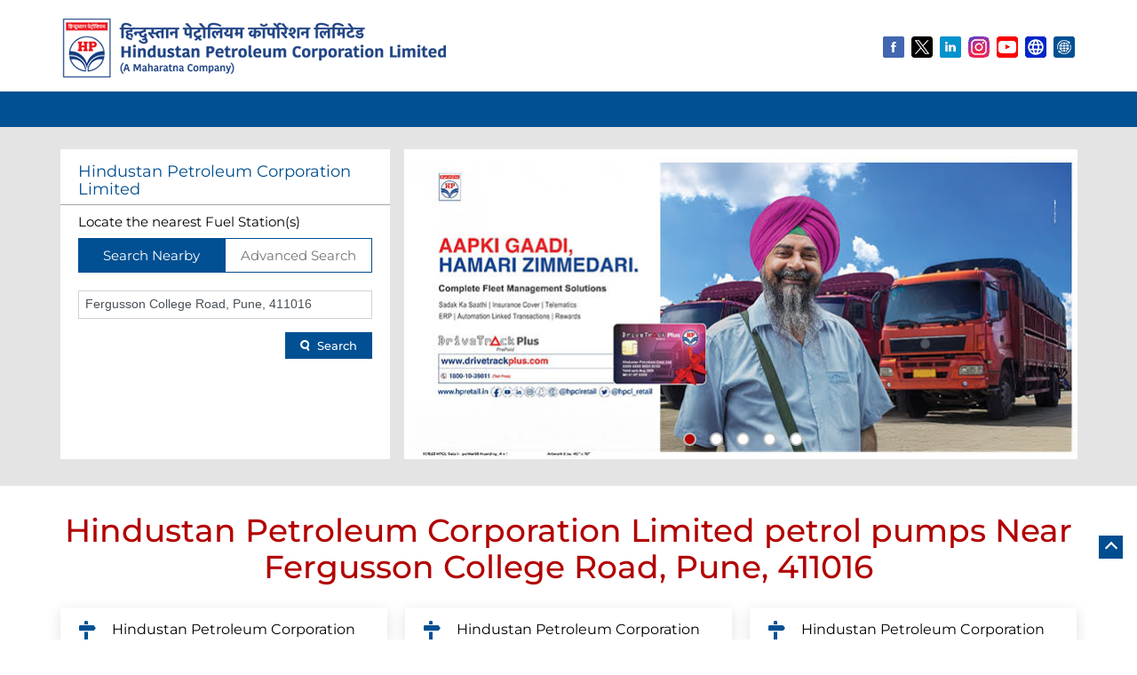

--- FILE ---
content_type: text/html; charset=UTF-8
request_url: https://petrolpump.hpretail.in/?search=Fergusson+College+Road%2C+Pune%2C+411016
body_size: 12574
content:
<!DOCTYPE html><html lang="en"> <head> <script> window.SIdataLayer = [{ 'virtualPagePath': '/storelocator/96681?&&&&search=Fergusson+College+Road%2C+Pune%2C+411016' }]; </script> <script> !function(a, b, c, d, e){a[d] = a[d] || [], a[d].push({"gtm.start":(new Date).getTime(), event:"gtm.js"}); var f = b.getElementsByTagName(c)[0], g = b.createElement(c), h = "dataLayer" != d?"&l=" + d:""; g.async = !0, g.src = "https://www.googletagmanager.com/gtm.js?id=" + e + h, f.parentNode.insertBefore(g, f)}(window, document, "script", "SIdataLayer", "GTM-NJH38M9"); </script> <meta http-equiv="X-UA-Compatible" content="IE=edge" ><meta name="revisit-after" content="1 days" ><meta name="robots" content="index, follow" ><meta name="googlebot" content="index, follow" ><meta name="rating" content="general" ><meta name="resource-type" content="text/html" ><meta name="copyright" content="© Copyright @ 2025 All Rights Reserved." ><meta name="distribution" content="Global" ><meta http-equiv="Content-Type" content="text/html; charset=UTF-8" ><link rel="shortcut icon" type="image/png" href="https://cdn4.singleinterface.com/files/outlet/fav_icon/96681/HPCL_png.png" ><link rel="icon" type="image/png" href="https://cdn4.singleinterface.com/files/outlet/fav_icon/96681/HPCL_png.png" ><meta name="Author" content="https://petrolpump.hpretail.in/" ><meta name="Created By" content="Hindustan Petroleum Corporation Limited" > <meta name="viewport" content="width=device-width, initial-scale=1.0, minimum-scale=1.0, user-scalable=yes"> <title>Hindustan Petroleum Corporation Limited Locator | Fergusson College Road, Pune, 411016 | Petrol Pump</title> <meta name="description" content="Find closest Hindustan Petroleum Corporation Limited petrol pump near Fergusson College Road, Pune, 411016. Get accurate petrol pump information e.g. address, phone no, map &amp; timings." ><meta name="keywords" content="Hindustan Petroleum Corporation Limited Address, Hindustan Petroleum Corporation Limited location, Hindustan Petroleum Corporation Limited contact, Hindustan Petroleum Corporation Limited phone number, Hindustan Petroleum Corporation Limited Direction, Hindustan Petroleum Corporation Limited Petrol Pump" ><meta name="geo.position" content="18.524148500000003; 73.8385914880175" ><meta name="geo.placename" content="Hindustan Petroleum Corporation Limited" ><script type="text/javascript"> function googleTranslateElementInit() { new google.translate.TranslateElement({pageLanguage: 'en' , includedLanguages : 'hi,en,as,bn,gu,kn,ml,mr,or,ta,te'}, 'google_translate_element'); }</script><script type="text/javascript" src="//translate.google.com/translate_a/element.js?cb=googleTranslateElementInit"></script><meta http-equiv="x-dns-prefetch-control" content="on"><link href="https://petrolpump.hpretail.in/" rel="dns-prefetch"><link href="//cdn4.singleinterface.com" rel="dns-prefetch"><link href="//cdn5.singleinterface.com" rel="dns-prefetch"><link href="//cdn6.singleinterface.com" rel="dns-prefetch"><link href="//csi.gstatic.com" rel="dns-prefetch"><link href="//fonts.googleapis.com" rel="dns-prefetch"><link href="//maps.googleapis.com" rel="dns-prefetch"><link href="//maps.gstatic.com" rel="dns-prefetch"><link href="//maxcdn.bootstrapcdn.com" rel="dns-prefetch"><link href="//www.google-analytics.com" rel="dns-prefetch"><link href="//www.singleinterface.com" rel="dns-prefetch"><link href="//petrolpump.hpretail.in" rel="dns-prefetch"><link href="//fonts.gstatic.com" rel="dns-prefetch"> <link href="https://cdn4.singleinterface.com/files/enterprise/opensearch/openSearch_96681.xml" rel="search" title="aaronpk" type="application/opensearchdescription+xml"> <link rel="canonical" href="https://petrolpump.hpretail.in/"> <link rel="stylesheet" href="https://petrolpump.hpretail.in/VendorpageTheme/Enterprise/EThemeForMaster/css/locationiq.min.css?v=7.32" media="print" onload="this.media='all'"> <link rel="stylesheet" type="text/css" href="https://petrolpump.hpretail.in/VendorpageTheme/Enterprise/EThemeForMasterPro/css/bootstrap.min.css?v=7.32"> <link rel="stylesheet" type="text/css" href="https://petrolpump.hpretail.in/VendorpageTheme/Enterprise/EThemeForMasterPro/css/slick.min.css?v=7.32" media="print" onload="this.media='all'"> <link rel="stylesheet" type="text/css" href="https://petrolpump.hpretail.in/VendorpageTheme/Enterprise/EThemeForHPCLUpdated/css/storelocator.min.css?v=7.32"> </head> <body class="ethemeforhpclupdated"> <nav class="navbar with-toggleF"> <div class="container"> <div class="navbar-header"> <a class="navbar-brand track_logo_event" target="_self" href="https://petrolpump.hpretail.in/" title="Hindustan Petroleum Corporation Limited" data-event-click-text="logo" onclick="clickEventGa('store_locator', 'brand_website', '96681')"> <img src="https://cdn4.singleinterface.com/files/outlet/logo/96681/hpcl_png.png" alt="" data-track-event-name="logo" data-track-event-click="Logo click" width=437 height=68 > </a> </div> <div class="mobile-trigger"> <span class="toggle"></span> </div> <div class="navbar-right"> <div class="menu-toggle"> <span class="menu-close"></span> </div> <ul class="list-unstyled navber-links"> <li class="nav-item"> <div class="social-icons"> <a class="sprite-icon social-icon facebook" rel="nofollow noopener" href="https://www.facebook.com/105533364396565" title="Follow Hindustan Petroleum Corporation Limited on Facebook" target="_blank" onclick="clickEventGa('store_locator', 'facebook_page_national_url', '96681')" data-track-event-click="Footer social link facebook"></a> <a class="sprite-icon social-icon twitter" rel="nofollow noopener" href="https://twitter.com/hpcl_retail" title="Follow Hindustan Petroleum Corporation Limited on Twitter" target="_blank" onclick="clickEventGa('store_locator', 'twitter_handle', '96681')" data-track-event-click="Footer social link twitter"></a> <a class="sprite-icon social-icon social-icon linkedin" rel="nofollow noopener" href="https://www.linkedin.com/company/hpclretail/" title="Follow Hindustan Petroleum Corporation Limited on Linkedin" target="_blank" onclick="clickEventGa('store_locator', 'linkedin', '96681')" data-track-event-click="Footer social link linkedin"></a> <a class="sprite-icon social-icon instagram" rel="nofollow noopener" href="https://www.instagram.com/hpclretail/" title="Follow Hindustan Petroleum Corporation Limited on Instagram" target="_blank" onclick="clickEventGa('store_locator', 'instagram', '96681')" data-track-event-click="Footer social link Instagram"></a> <a class="sprite-icon social-icon youtube" rel="nofollow noopener" href="https://www.youtube.com/c/HPCLRetail" title="Follow Hindustan Petroleum Corporation Limited on Youtube" target="_blank" onclick="clickEventGa('store_locator', 'youtube_channel_url', '96681')" data-track-event-click="Footer social link Youtube"></a> <a class="sprite-icon social-icon websiteurl" href="https://www.hpretail.in?utm_source=store_locator&utm_medium=brand_website" title="Brand Website" target="_blank" onclick="clickEventGa('store_locator', 'brand_website', '96681')" data-track-event-click="Footer menu brand website"></a> <a class="sprite-icon social-icon lube" rel="nofollow noopener" href="https://www.hplubricants.in/" title="Follow HPCL on hplubricants" target="_blank" onclick="clickEventGa('store_locator', '', '')" data-track-event-click="External Link"></a> </div> </li> </ul> </div> </div> <div class="container desktop-tollnumber"> <ul class="list-unstyled navber-links"> </ul> </div></nav><section class="banner-section"> <div class="container"> <div class="row gutters-half"> <div class="col-md-12 col-lg-4 left-section"> <div class="search-section"> <h1> Hindustan Petroleum Corporation Limited </h1><div class="search-section-inner"> <h4> Locate the nearest Fuel Station(s) </h4> <div class="tabs-menu"> <a href="#searchNearby" class="tab-item active">Search Nearby</a> <a href="#searchAdvance" class="tab-item ">Advanced Search</a> </div> <div class="tab-container"> <div id="searchNearby" class="tab-pane active"> <div class="search-nearme"> <form action="https://petrolpump.hpretail.in/" id="SearchByGivenAddress" method="get" accept-charset="utf-8"> <div class="input-group"> <input name="search" class="input" required="required" placeholder="Search nearby petrol pumps by locality, city" title="" type="search" value="Fergusson College Road, Pune, 411016" id="OutletSearch"> </div> <div class="actions"> <button type="submit" class="btn"> <span class="sprite-icon"></span> <span>Search</span> </button> </div> </form> </div> </div> <div id="searchAdvance" class="tab-pane "> <form action="https://petrolpump.hpretail.in/" id="OutletStoreLocatorSearchForm" method="get" accept-charset="utf-8"> <ul class="list-unstyled search-location"> <li class="input-group"> <label for="OutletState">State<sup>*</sup></label> <select name="state" class="input" required="required" id="OutletState"><option value="">All</option><option value="andhra-pradesh">Andhra Pradesh</option><option value="arunachal-pradesh">Arunachal Pradesh</option><option value="assam">Assam</option><option value="bihar">Bihar</option><option value="chandigarh">Chandigarh</option><option value="chhattisgarh">Chhattisgarh</option><option value="dadra-and-nagar-haveli">Dadra And Nagar Haveli</option><option value="daman-diu">Daman &amp; Diu</option><option value="delhi">Delhi</option><option value="goa">Goa</option><option value="gujarat">Gujarat</option><option value="haryana">Haryana</option><option value="himachal-pradesh">Himachal Pradesh</option><option value="jammu-and-kashmir">Jammu And Kashmir</option><option value="jharkhand">Jharkhand</option><option value="karnataka">Karnataka</option><option value="kerala">Kerala</option><option value="ladakh">Ladakh</option><option value="madhya-pradesh">Madhya Pradesh</option><option value="maharashtra">Maharashtra</option><option value="manipur">Manipur</option><option value="meghalaya">Meghalaya</option><option value="mizoram">Mizoram</option><option value="nagaland">Nagaland</option><option value="odisha">Odisha</option><option value="puducherry">Puducherry</option><option value="punjab">Punjab</option><option value="rajasthan">Rajasthan</option><option value="sikkim">Sikkim</option><option value="tamil-nadu">Tamil Nadu</option><option value="telangana">Telangana</option><option value="tripura">Tripura</option><option value="uttar-pradesh">Uttar Pradesh</option><option value="uttarakhand">Uttarakhand</option><option value="west-bengal">West Bengal</option></select> </li> <li class="input-group"> <label for="OutletCity">City</label> <select name="city" class="input" id="OutletCity"><option value="">All</option></select> </li> <li class="input-group"> <label for="OutletLocality">Locality</label><select name="locality" class="input" id="OutletLocality"><option value="">All</option></select> </li> <li class="actions"> <button type="submit" class="btn" name="button"> <span class="sprite-icon"></span> <span>Search</span> </button> </li> </ul> </form> </div> </div></div></div> </div> <div class="col-md-12 col-lg-8 right-section"> <div class="cover-banner-section gmc-banner-desktop "> <div class="slider_enterprise_banner_top"> <div> <img fetchpriority="high" loading="eager" decoding="async" src="https://cdn4.singleinterface.com/files/enterprise/coverphoto/96681/IMAGE1-31-03-25-03-23-06.jpg" data-adobe-track-event-name="TRACK_EVENT_BANNER_INTERACTION" data-track-event-component="Banner" data-track-event-uid="N/A" alt="AAPKI GAADI, HAMARI ZIMMEDARI" title="AAPKI GAADI, HAMARI ZIMMEDARI" width=760 height=350 > </div> <div> <img fetchpriority="high" loading="eager" decoding="async" src="https://cdn4.singleinterface.com/files/enterprise/coverphoto/96681/Image-2-31-03-25-03-24-25.jpg" data-adobe-track-event-name="TRACK_EVENT_BANNER_INTERACTION" data-track-event-component="Banner" data-track-event-uid="N/A" alt="YOU ARE THE &#039;FIRST&#039; IN CLUB HP FIRST" title="YOU ARE THE &#039;FIRST&#039; IN CLUB HP FIRST" width=760 height=350 > </div> <div> <img fetchpriority="high" loading="eager" decoding="async" src="https://cdn4.singleinterface.com/files/enterprise/coverphoto/96681/Image3-31-03-25-03-39-48.jpg" data-adobe-track-event-name="TRACK_EVENT_BANNER_INTERACTION" data-track-event-component="Banner" data-track-event-uid="N/A" alt="Introducing... poWer95" title="Introducing... poWer95" width=760 height=350 > </div> <div> <img fetchpriority="high" loading="eager" decoding="async" src="https://cdn4.singleinterface.com/files/enterprise/coverphoto/96681/image4-31-03-25-03-57-41.jpg" data-adobe-track-event-name="TRACK_EVENT_BANNER_INTERACTION" data-track-event-component="Banner" data-track-event-uid="N/A" alt="Turn Your Spends into Smile with HAPPY COINS" title="Turn Your Spends into Smile with HAPPY COINS" width=760 height=350 > </div> <div> <img fetchpriority="high" loading="eager" decoding="async" src="https://cdn4.singleinterface.com/files/enterprise/coverphoto/96681/image5-31-03-25-04-01-54.jpg" data-adobe-track-event-name="TRACK_EVENT_BANNER_INTERACTION" data-track-event-component="Banner" data-track-event-uid="N/A" alt="ELECTRIFY YOUR DRIVE" title="ELECTRIFY YOUR DRIVE" width=760 height=350 > </div> </div></div> <!-- responsive banner --> <div class="cover-banner-section gmc-banner-responsive"> <div class="slider_enterprise_banner_top" id="banner_carousel_bs_res"> <div> <img fetchpriority="high" loading="eager" decoding="async" src="https://cdn4.singleinterface.com/files/enterprise/coverphoto/96681/IMAGE1-31-03-25-03-23-06.jpg" data-adobe-track-event-name="TRACK_EVENT_BANNER_INTERACTION" data-track-event-component="Banner" data-track-event-uid="N/A" alt="AAPKI GAADI, HAMARI ZIMMEDARI" title="AAPKI GAADI, HAMARI ZIMMEDARI" width=760 height=350 > </div> <div> <img fetchpriority="high" loading="eager" decoding="async" src="https://cdn4.singleinterface.com/files/enterprise/coverphoto/96681/Image-2-31-03-25-03-24-25.jpg" data-adobe-track-event-name="TRACK_EVENT_BANNER_INTERACTION" data-track-event-component="Banner" data-track-event-uid="N/A" alt="YOU ARE THE &#039;FIRST&#039; IN CLUB HP FIRST" title="YOU ARE THE &#039;FIRST&#039; IN CLUB HP FIRST" width=760 height=350 > </div> <div> <img fetchpriority="high" loading="eager" decoding="async" src="https://cdn4.singleinterface.com/files/enterprise/coverphoto/96681/Image3-31-03-25-03-39-48.jpg" data-adobe-track-event-name="TRACK_EVENT_BANNER_INTERACTION" data-track-event-component="Banner" data-track-event-uid="N/A" alt="Introducing... poWer95" title="Introducing... poWer95" width=760 height=350 > </div> <div> <img fetchpriority="high" loading="eager" decoding="async" src="https://cdn4.singleinterface.com/files/enterprise/coverphoto/96681/image4-31-03-25-03-57-41.jpg" data-adobe-track-event-name="TRACK_EVENT_BANNER_INTERACTION" data-track-event-component="Banner" data-track-event-uid="N/A" alt="Turn Your Spends into Smile with HAPPY COINS" title="Turn Your Spends into Smile with HAPPY COINS" width=760 height=350 > </div> <div> <img fetchpriority="high" loading="eager" decoding="async" src="https://cdn4.singleinterface.com/files/enterprise/coverphoto/96681/image5-31-03-25-04-01-54.jpg" data-adobe-track-event-name="TRACK_EVENT_BANNER_INTERACTION" data-track-event-component="Banner" data-track-event-uid="N/A" alt="ELECTRIFY YOUR DRIVE" title="ELECTRIFY YOUR DRIVE" width=760 height=350 > </div> </div> </div> </div> </div> </div></section><section class="storelocator-default"> <div class="container"> <div class="row gutters-half"> <div class="col-md-12"> <div class="head-wraper"> <h3 class="section-heading"> Hindustan Petroleum Corporation Limited petrol pumps Near Fergusson College Road, Pune, 411016 </h3> </div> </div> <div class="col-md-12"> <div class="outlet-list"> <div class="store-info-box"> <input type="hidden" class="outlet-latitude" value="18.5167637" > <input type="hidden" class="outlet-longitude" value="73.84188758" > <ul class="list-unstyled outlet-detail first" > <li class="outlet-name"> <div class="info-icon"> <span class="sprite-icon intro-icon icn-business"></span> </div> <div class="info-text"> <a href="https://petrolpump.hpretail.in/hindustan-petroleum-corporation-limited-b-u-bhandari-service-station-petrol-pump-deccan-gymkhana-pune-97152/Home" title="Hindustan Petroleum Corporation Limited" onclick="clickEventGa('store_locator', 'website_url', '96681')" data-track-event-business-name="Hindustan Petroleum Corporation Limited" data-track-event-business-alternate-name="B U Bhandari Service Station" data-track-event-click="Hindustan Petroleum Corporation Limited" data-track-event-state="Maharashtra" data-track-event-city="Pune" data-track-event-eacsi="41053737"> Hindustan Petroleum Corporation Limited </a> </div></li> <li class="outlet-distance"> <div class="info-icon"> <span class="sprite-icon intro-icon icn-distance"></span> </div> <div class="info-text"> 0.9 KM from Fergusson College Road, Pune, 411016 </div> <div class="get-direction-link"> <a aria-label="Get Direction" href="https://www.google.com/maps/dir/?api=1&destination=Hindustan+Petroleum+Corporation+Limited&destination_place_id=ChIJzcHHAYi_wjsRbECgv80Kbjo" rel="noopener noreferrer" target="_blank" onclick="clickEventGa(&#039;store_locator&#039;, &#039;directions&#039;, &#039;97152&#039;)" data-track-event-click="Navigate" data-track-event-business-name="Hindustan Petroleum Corporation Limited" data-track-event-eacsi="41053737"> <span class="common-sprite icn-get-dir-icon"></span> </a> </div> </li> <li> <div class="info-icon"> <span class="sprite-icon intro-icon icn-outlet"></span> </div> <div class="info-text"> B U Bhandari Service Station </div> </li><li class="outlet-address"> <div class="info-icon"> <span class="sprite-icon intro-icon icn-address"></span> </div> <div class="info-text"> <span>Ground Floor, Fergusson College Road</span><br><span><span>Deccan Gymkhana</span></span><br><span class='merge-in-next'><span>Pune</span><span> - </span><span>411004</span></span> </div></li><li class="outlet-phone"> <div class="info-icon"> <span class="sprite-icon intro-icon icn-phone"></span> </div> <div class="info-text"> <a onclick="clickEventGa('store_locator', 'click_to_call', '97152')" href="tel:+919561915525" data-track-event-business-name="Hindustan Petroleum Corporation Limited" data-track-event-business-alternate-name="B U Bhandari Service Station" data-track-event-click="+919561915525" data-track-event-state="Maharashtra" data-track-event-city="Pune" data-track-event-eacsi="41053737"> +919561915525 </a> </div></li><li class="outlet-timings" id="storelocater_id_97152"> <div class="info-icon"> <span class="sprite-icon intro-icon icn-time"></span> </div> <div class="info-text"> <span>Open until 11:00 PM</span> </div></li><li class="outlet-actions"> <a class="btn btn-call" onclick="clickEventGa('store_locator', 'click_to_call', '97152')" href="tel:+919561915525" data-track-event-business-name="Hindustan Petroleum Corporation Limited" data-track-event-business-alternate-name="B U Bhandari Service Station" data-track-event-click="call" data-track-event-state="Maharashtra" data-track-event-city="Pune" data-track-event-eacsi="41053737"> <span class="sprite-icon outlet-cta icn-phone"></span> <span> Call </span> </a> <a class="btn btn-map" onclick="clickEventGa('store_locator', 'map', '97152')" href="https://petrolpump.hpretail.in/hindustan-petroleum-corporation-limited-b-u-bhandari-service-station-petrol-pump-deccan-gymkhana-pune-97152/Map" data-track-event-business-name="Hindustan Petroleum Corporation Limited" data-track-event-business-alternate-name="B U Bhandari Service Station" data-track-event-click="Map" data-track-event-state="Maharashtra" data-track-event-city="Pune" data-track-event-eacsi="41053737"> <span class="sprite-icon outlet-cta icn-map"></span> <span> Map </span> </a> <a class="btn btn-website" href="https://petrolpump.hpretail.in/hindustan-petroleum-corporation-limited-b-u-bhandari-service-station-petrol-pump-deccan-gymkhana-pune-97152/Home" onclick="clickEventGa('store_locator', 'website_url', '97152')" data-track-event-business-name="Hindustan Petroleum Corporation Limited" data-track-event-business-alternate-name="B U Bhandari Service Station" data-track-event-click="Website" data-track-event-state="Maharashtra" data-track-event-city="Pune" data-track-event-eacsi="41053737"> <span class="sprite-icon outlet-cta icn-website"></span> <span> Website </span> </a> <a class="btn btn-direction" href="https://maps.google.com/maps?cid=4210314580437516396" target="_blank" rel="noopener noreferrer" onclick="clickEventGa(&#039;store_locator&#039;, &#039;directions&#039;, &#039;97152&#039;)" data-track-event-click="Navigate"> <span class="sprite-icon outlet-cta icn-direction"></span> <span> Map </span> </a> </li> </ul> </div> <div class="store-info-box"> <input type="hidden" class="outlet-latitude" value="18.51874642" > <input type="hidden" class="outlet-longitude" value="73.84499023" > <ul class="list-unstyled outlet-detail " > <li class="outlet-name"> <div class="info-icon"> <span class="sprite-icon intro-icon icn-business"></span> </div> <div class="info-text"> <a href="https://petrolpump.hpretail.in/hindustan-petroleum-corporation-limited-shri-sai-service-station-petrol-pump-deccan-gymkhana-pune-97160/Home" title="Hindustan Petroleum Corporation Limited" onclick="clickEventGa('store_locator', 'website_url', '96681')" data-track-event-business-name="Hindustan Petroleum Corporation Limited" data-track-event-business-alternate-name="Shri Sai Service Station" data-track-event-click="Hindustan Petroleum Corporation Limited" data-track-event-state="Maharashtra" data-track-event-city="Pune" data-track-event-eacsi="41052087"> Hindustan Petroleum Corporation Limited </a> </div></li> <li class="outlet-distance"> <div class="info-icon"> <span class="sprite-icon intro-icon icn-distance"></span> </div> <div class="info-text"> 0.9 KM from Fergusson College Road, Pune, 411016 </div> <div class="get-direction-link"> <a aria-label="Get Direction" href="https://www.google.com/maps/dir/?api=1&destination=Hindustan+Petroleum+Corporation+Limited&destination_place_id=ChIJ2aiLynnAwjsRHIR76l2mABY" rel="noopener noreferrer" target="_blank" onclick="clickEventGa(&#039;store_locator&#039;, &#039;directions&#039;, &#039;97160&#039;)" data-track-event-click="Navigate" data-track-event-business-name="Hindustan Petroleum Corporation Limited" data-track-event-eacsi="41052087"> <span class="common-sprite icn-get-dir-icon"></span> </a> </div> </li> <li> <div class="info-icon"> <span class="sprite-icon intro-icon icn-outlet"></span> </div> <div class="info-text"> Shri Sai Service Station </div> </li><li class="outlet-address"> <div class="info-icon"> <span class="sprite-icon intro-icon icn-address"></span> </div> <div class="info-text"> <span>No 889/890, Jangali Maharaj Road</span><br><span><span>Deccan Gymkhana</span></span><br><span class='merge-in-next'><span>Pune</span><span> - </span><span>411004</span></span> </div></li> <li> <div class="info-icon"> <span class="sprite-icon intro-icon icn-landmark"></span> </div> <div class="info-text"> Near Mcdonald Outlet </div> </li><li class="outlet-phone"> <div class="info-icon"> <span class="sprite-icon intro-icon icn-phone"></span> </div> <div class="info-text"> <a onclick="clickEventGa('store_locator', 'click_to_call', '97160')" href="tel:+918888000024" data-track-event-business-name="Hindustan Petroleum Corporation Limited" data-track-event-business-alternate-name="Shri Sai Service Station" data-track-event-click="+918888000024" data-track-event-state="Maharashtra" data-track-event-city="Pune" data-track-event-eacsi="41052087"> +918888000024 </a> </div></li><li class="outlet-timings" id="storelocater_id_97160"> <div class="info-icon"> <span class="sprite-icon intro-icon icn-time"></span> </div> <div class="info-text"> <span>Open until 11:30 PM</span> </div></li><li class="outlet-actions"> <a class="btn btn-call" onclick="clickEventGa('store_locator', 'click_to_call', '97160')" href="tel:+918888000024" data-track-event-business-name="Hindustan Petroleum Corporation Limited" data-track-event-business-alternate-name="Shri Sai Service Station" data-track-event-click="call" data-track-event-state="Maharashtra" data-track-event-city="Pune" data-track-event-eacsi="41052087"> <span class="sprite-icon outlet-cta icn-phone"></span> <span> Call </span> </a> <a class="btn btn-map" onclick="clickEventGa('store_locator', 'map', '97160')" href="https://petrolpump.hpretail.in/hindustan-petroleum-corporation-limited-shri-sai-service-station-petrol-pump-deccan-gymkhana-pune-97160/Map" data-track-event-business-name="Hindustan Petroleum Corporation Limited" data-track-event-business-alternate-name="Shri Sai Service Station" data-track-event-click="Map" data-track-event-state="Maharashtra" data-track-event-city="Pune" data-track-event-eacsi="41052087"> <span class="sprite-icon outlet-cta icn-map"></span> <span> Map </span> </a> <a class="btn btn-website" href="https://petrolpump.hpretail.in/hindustan-petroleum-corporation-limited-shri-sai-service-station-petrol-pump-deccan-gymkhana-pune-97160/Home" onclick="clickEventGa('store_locator', 'website_url', '97160')" data-track-event-business-name="Hindustan Petroleum Corporation Limited" data-track-event-business-alternate-name="Shri Sai Service Station" data-track-event-click="Website" data-track-event-state="Maharashtra" data-track-event-city="Pune" data-track-event-eacsi="41052087"> <span class="sprite-icon outlet-cta icn-website"></span> <span> Website </span> </a> <a class="btn btn-direction" href="https://maps.google.com/maps?cid=1585449991130547228" target="_blank" rel="noopener noreferrer" onclick="clickEventGa(&#039;store_locator&#039;, &#039;directions&#039;, &#039;97160&#039;)" data-track-event-click="Navigate"> <span class="sprite-icon outlet-cta icn-direction"></span> <span> Map </span> </a> </li> </ul> </div> <div class="store-info-box"> <input type="hidden" class="outlet-latitude" value="18.53164686" > <input type="hidden" class="outlet-longitude" value="73.84332493" > <ul class="list-unstyled outlet-detail " > <li class="outlet-name"> <div class="info-icon"> <span class="sprite-icon intro-icon icn-business"></span> </div> <div class="info-text"> <a href="https://petrolpump.hpretail.in/hindustan-petroleum-corporation-limited-autolines-petrol-pump-shivajinagar-pune-97162/Home" title="Hindustan Petroleum Corporation Limited" onclick="clickEventGa('store_locator', 'website_url', '96681')" data-track-event-business-name="Hindustan Petroleum Corporation Limited" data-track-event-business-alternate-name="Autolines" data-track-event-click="Hindustan Petroleum Corporation Limited" data-track-event-state="Maharashtra" data-track-event-city="Pune" data-track-event-eacsi="41052092"> Hindustan Petroleum Corporation Limited </a> </div></li> <li class="outlet-distance"> <div class="info-icon"> <span class="sprite-icon intro-icon icn-distance"></span> </div> <div class="info-text"> 1.0 KM from Fergusson College Road, Pune, 411016 </div> <div class="get-direction-link"> <a aria-label="Get Direction" href="https://www.google.com/maps/dir/?api=1&destination=Hindustan+Petroleum+Corporation+Limited&destination_place_id=ChIJz5iNDADBwjsROym9lanB0Ak" rel="noopener noreferrer" target="_blank" onclick="clickEventGa(&#039;store_locator&#039;, &#039;directions&#039;, &#039;97162&#039;)" data-track-event-click="Navigate" data-track-event-business-name="Hindustan Petroleum Corporation Limited" data-track-event-eacsi="41052092"> <span class="common-sprite icn-get-dir-icon"></span> </a> </div> </li> <li> <div class="info-icon"> <span class="sprite-icon intro-icon icn-outlet"></span> </div> <div class="info-text"> Autolines </div> </li><li class="outlet-address"> <div class="info-icon"> <span class="sprite-icon intro-icon icn-address"></span> </div> <div class="info-text"> <span>Plot No 529, Ganeshkhind Rd, Model Colony</span><br><span><span>Shivajinagar</span></span><br><span class='merge-in-next'><span>Pune</span><span> - </span><span>411016</span></span> </div></li><li class="outlet-phone"> <div class="info-icon"> <span class="sprite-icon intro-icon icn-phone"></span> </div> <div class="info-text"> <a onclick="clickEventGa('store_locator', 'click_to_call', '97162')" href="tel:+919881123807" data-track-event-business-name="Hindustan Petroleum Corporation Limited" data-track-event-business-alternate-name="Autolines" data-track-event-click="+919881123807" data-track-event-state="Maharashtra" data-track-event-city="Pune" data-track-event-eacsi="41052092"> +919881123807 </a> </div></li><li class="outlet-timings" id="storelocater_id_97162"> <div class="info-icon"> <span class="sprite-icon intro-icon icn-time"></span> </div> <div class="info-text"> <span>Open 24 Hours</span> <!-- <span class="time_custome"></span> --> </div></li><li class="outlet-actions"> <a class="btn btn-call" onclick="clickEventGa('store_locator', 'click_to_call', '97162')" href="tel:+919881123807" data-track-event-business-name="Hindustan Petroleum Corporation Limited" data-track-event-business-alternate-name="Autolines" data-track-event-click="call" data-track-event-state="Maharashtra" data-track-event-city="Pune" data-track-event-eacsi="41052092"> <span class="sprite-icon outlet-cta icn-phone"></span> <span> Call </span> </a> <a class="btn btn-map" onclick="clickEventGa('store_locator', 'map', '97162')" href="https://petrolpump.hpretail.in/hindustan-petroleum-corporation-limited-autolines-petrol-pump-shivajinagar-pune-97162/Map" data-track-event-business-name="Hindustan Petroleum Corporation Limited" data-track-event-business-alternate-name="Autolines" data-track-event-click="Map" data-track-event-state="Maharashtra" data-track-event-city="Pune" data-track-event-eacsi="41052092"> <span class="sprite-icon outlet-cta icn-map"></span> <span> Map </span> </a> <a class="btn btn-website" href="https://petrolpump.hpretail.in/hindustan-petroleum-corporation-limited-autolines-petrol-pump-shivajinagar-pune-97162/Home" onclick="clickEventGa('store_locator', 'website_url', '97162')" data-track-event-business-name="Hindustan Petroleum Corporation Limited" data-track-event-business-alternate-name="Autolines" data-track-event-click="Website" data-track-event-state="Maharashtra" data-track-event-city="Pune" data-track-event-eacsi="41052092"> <span class="sprite-icon outlet-cta icn-website"></span> <span> Website </span> </a> <a class="btn btn-direction" href="https://maps.google.com/maps?cid=707278075603003707" target="_blank" rel="noopener noreferrer" onclick="clickEventGa(&#039;store_locator&#039;, &#039;directions&#039;, &#039;97162&#039;)" data-track-event-click="Navigate"> <span class="sprite-icon outlet-cta icn-direction"></span> <span> Map </span> </a> </li> </ul> </div> <div class="store-info-box"> <input type="hidden" class="outlet-latitude" value="18.53067237" > <input type="hidden" class="outlet-longitude" value="73.8471556" > <ul class="list-unstyled outlet-detail " > <li class="outlet-name"> <div class="info-icon"> <span class="sprite-icon intro-icon icn-business"></span> </div> <div class="info-text"> <a href="https://petrolpump.hpretail.in/hindustan-petroleum-corporation-limited-sangoi-service-station-petrol-pump-shivajinagar-pune-97154/Home" title="Hindustan Petroleum Corporation Limited" onclick="clickEventGa('store_locator', 'website_url', '96681')" data-track-event-business-name="Hindustan Petroleum Corporation Limited" data-track-event-business-alternate-name="Sangoi Service Station" data-track-event-click="Hindustan Petroleum Corporation Limited" data-track-event-state="Maharashtra" data-track-event-city="Pune" data-track-event-eacsi="41053782"> Hindustan Petroleum Corporation Limited </a> </div></li> <li class="outlet-distance"> <div class="info-icon"> <span class="sprite-icon intro-icon icn-distance"></span> </div> <div class="info-text"> 1.2 KM from Fergusson College Road, Pune, 411016 </div> <div class="get-direction-link"> <a aria-label="Get Direction" href="https://www.google.com/maps/dir/?api=1&destination=Hindustan+Petroleum+Corporation+Limited&destination_place_id=ChIJz5iNDADBwjsROym9lanB0Ak" rel="noopener noreferrer" target="_blank" onclick="clickEventGa(&#039;store_locator&#039;, &#039;directions&#039;, &#039;97154&#039;)" data-track-event-click="Navigate" data-track-event-business-name="Hindustan Petroleum Corporation Limited" data-track-event-eacsi="41053782"> <span class="common-sprite icn-get-dir-icon"></span> </a> </div> </li> <li> <div class="info-icon"> <span class="sprite-icon intro-icon icn-outlet"></span> </div> <div class="info-text"> Sangoi Service Station </div> </li><li class="outlet-address"> <div class="info-icon"> <span class="sprite-icon intro-icon icn-address"></span> </div> <div class="info-text"> <span>No 1160, Ganeshkind Road</span><br><span><span>Shivajinagar</span></span><br><span class='merge-in-next'><span>Pune</span><span> - </span><span>411005</span></span> </div></li> <li> <div class="info-icon"> <span class="sprite-icon intro-icon icn-landmark"></span> </div> <div class="info-text"> Opposite Rahul Theatre </div> </li><li class="outlet-phone"> <div class="info-icon"> <span class="sprite-icon intro-icon icn-phone"></span> </div> <div class="info-text"> <a onclick="clickEventGa('store_locator', 'click_to_call', '97154')" href="tel:+919309443913" data-track-event-business-name="Hindustan Petroleum Corporation Limited" data-track-event-business-alternate-name="Sangoi Service Station" data-track-event-click="+919309443913" data-track-event-state="Maharashtra" data-track-event-city="Pune" data-track-event-eacsi="41053782"> +919309443913 </a> </div></li><li class="outlet-timings" id="storelocater_id_97154"> <div class="info-icon"> <span class="sprite-icon intro-icon icn-time"></span> </div> <div class="info-text"> <span>Open 24 Hours</span> <!-- <span class="time_custome"></span> --> </div></li><li class="outlet-actions"> <a class="btn btn-call" onclick="clickEventGa('store_locator', 'click_to_call', '97154')" href="tel:+919309443913" data-track-event-business-name="Hindustan Petroleum Corporation Limited" data-track-event-business-alternate-name="Sangoi Service Station" data-track-event-click="call" data-track-event-state="Maharashtra" data-track-event-city="Pune" data-track-event-eacsi="41053782"> <span class="sprite-icon outlet-cta icn-phone"></span> <span> Call </span> </a> <a class="btn btn-map" onclick="clickEventGa('store_locator', 'map', '97154')" href="https://petrolpump.hpretail.in/hindustan-petroleum-corporation-limited-sangoi-service-station-petrol-pump-shivajinagar-pune-97154/Map" data-track-event-business-name="Hindustan Petroleum Corporation Limited" data-track-event-business-alternate-name="Sangoi Service Station" data-track-event-click="Map" data-track-event-state="Maharashtra" data-track-event-city="Pune" data-track-event-eacsi="41053782"> <span class="sprite-icon outlet-cta icn-map"></span> <span> Map </span> </a> <a class="btn btn-website" href="https://petrolpump.hpretail.in/hindustan-petroleum-corporation-limited-sangoi-service-station-petrol-pump-shivajinagar-pune-97154/Home" onclick="clickEventGa('store_locator', 'website_url', '97154')" data-track-event-business-name="Hindustan Petroleum Corporation Limited" data-track-event-business-alternate-name="Sangoi Service Station" data-track-event-click="Website" data-track-event-state="Maharashtra" data-track-event-city="Pune" data-track-event-eacsi="41053782"> <span class="sprite-icon outlet-cta icn-website"></span> <span> Website </span> </a> <a class="btn btn-direction" href="https://maps.google.com/maps?cid=707278075603003707" target="_blank" rel="noopener noreferrer" onclick="clickEventGa(&#039;store_locator&#039;, &#039;directions&#039;, &#039;97154&#039;)" data-track-event-click="Navigate"> <span class="sprite-icon outlet-cta icn-direction"></span> <span> Map </span> </a> </li> </ul> </div> <div class="store-info-box"> <input type="hidden" class="outlet-latitude" value="18.51007498" > <input type="hidden" class="outlet-longitude" value="73.83424563" > <ul class="list-unstyled outlet-detail " > <li class="outlet-name"> <div class="info-icon"> <span class="sprite-icon intro-icon icn-business"></span> </div> <div class="info-text"> <a href="https://petrolpump.hpretail.in/hindustan-petroleum-corporation-limited-excel-service-centre-petrol-pump-erandwane-pune-97161/Home" title="Hindustan Petroleum Corporation Limited" onclick="clickEventGa('store_locator', 'website_url', '96681')" data-track-event-business-name="Hindustan Petroleum Corporation Limited" data-track-event-business-alternate-name="Excel Service Centre" data-track-event-click="Hindustan Petroleum Corporation Limited" data-track-event-state="Maharashtra" data-track-event-city="Pune" data-track-event-eacsi="41052089"> Hindustan Petroleum Corporation Limited </a> </div></li> <li class="outlet-distance"> <div class="info-icon"> <span class="sprite-icon intro-icon icn-distance"></span> </div> <div class="info-text"> 1.6 KM from Fergusson College Road, Pune, 411016 </div> <div class="get-direction-link"> <a aria-label="Get Direction" href="https://www.google.com/maps/dir/?api=1&destination=Hindustan+Petroleum+Corporation+Limited&destination_place_id=ChIJ30Y9AgC_wjsRgXwx1ZR0-VI" rel="noopener noreferrer" target="_blank" onclick="clickEventGa(&#039;store_locator&#039;, &#039;directions&#039;, &#039;97161&#039;)" data-track-event-click="Navigate" data-track-event-business-name="Hindustan Petroleum Corporation Limited" data-track-event-eacsi="41052089"> <span class="common-sprite icn-get-dir-icon"></span> </a> </div> </li> <li> <div class="info-icon"> <span class="sprite-icon intro-icon icn-outlet"></span> </div> <div class="info-text"> Excel Service Centre </div> </li><li class="outlet-address"> <div class="info-icon"> <span class="sprite-icon intro-icon icn-address"></span> </div> <div class="info-text"> <span>No 17/A/18, Karve Road</span><br><span><span>Erandwane</span></span><br><span class='merge-in-next'><span>Pune</span><span> - </span><span>411004</span></span> </div></li> <li> <div class="info-icon"> <span class="sprite-icon intro-icon icn-landmark"></span> </div> <div class="info-text"> Opposite Kalyan Jewellers </div> </li><li class="outlet-phone"> <div class="info-icon"> <span class="sprite-icon intro-icon icn-phone"></span> </div> <div class="info-text"> <a onclick="clickEventGa('store_locator', 'click_to_call', '97161')" href="tel:+917385265973" data-track-event-business-name="Hindustan Petroleum Corporation Limited" data-track-event-business-alternate-name="Excel Service Centre" data-track-event-click="+917385265973" data-track-event-state="Maharashtra" data-track-event-city="Pune" data-track-event-eacsi="41052089"> +917385265973 </a> </div></li><li class="outlet-timings" id="storelocater_id_97161"> <div class="info-icon"> <span class="sprite-icon intro-icon icn-time"></span> </div> <div class="info-text"> <span>Open until 11:00 PM</span> </div></li><li class="outlet-actions"> <a class="btn btn-call" onclick="clickEventGa('store_locator', 'click_to_call', '97161')" href="tel:+917385265973" data-track-event-business-name="Hindustan Petroleum Corporation Limited" data-track-event-business-alternate-name="Excel Service Centre" data-track-event-click="call" data-track-event-state="Maharashtra" data-track-event-city="Pune" data-track-event-eacsi="41052089"> <span class="sprite-icon outlet-cta icn-phone"></span> <span> Call </span> </a> <a class="btn btn-map" onclick="clickEventGa('store_locator', 'map', '97161')" href="https://petrolpump.hpretail.in/hindustan-petroleum-corporation-limited-excel-service-centre-petrol-pump-erandwane-pune-97161/Map" data-track-event-business-name="Hindustan Petroleum Corporation Limited" data-track-event-business-alternate-name="Excel Service Centre" data-track-event-click="Map" data-track-event-state="Maharashtra" data-track-event-city="Pune" data-track-event-eacsi="41052089"> <span class="sprite-icon outlet-cta icn-map"></span> <span> Map </span> </a> <a class="btn btn-website" href="https://petrolpump.hpretail.in/hindustan-petroleum-corporation-limited-excel-service-centre-petrol-pump-erandwane-pune-97161/Home" onclick="clickEventGa('store_locator', 'website_url', '97161')" data-track-event-business-name="Hindustan Petroleum Corporation Limited" data-track-event-business-alternate-name="Excel Service Centre" data-track-event-click="Website" data-track-event-state="Maharashtra" data-track-event-city="Pune" data-track-event-eacsi="41052089"> <span class="sprite-icon outlet-cta icn-website"></span> <span> Website </span> </a> <a class="btn btn-direction" href="https://maps.google.com/maps?cid=5978938162891816065" target="_blank" rel="noopener noreferrer" onclick="clickEventGa(&#039;store_locator&#039;, &#039;directions&#039;, &#039;97161&#039;)" data-track-event-click="Navigate"> <span class="sprite-icon outlet-cta icn-direction"></span> <span> Map </span> </a> </li> </ul> </div> <div class="store-info-box"> <input type="hidden" class="outlet-latitude" value="18.536701" > <input type="hidden" class="outlet-longitude" value="73.83045391" > <ul class="list-unstyled outlet-detail " > <li class="outlet-name"> <div class="info-icon"> <span class="sprite-icon intro-icon icn-business"></span> </div> <div class="info-text"> <a href="https://petrolpump.hpretail.in/hindustan-petroleum-corporation-limited-chatursringi-service-station-petrol-pump-senapati-bapat-road-pune-97159/Home" title="Hindustan Petroleum Corporation Limited" onclick="clickEventGa('store_locator', 'website_url', '96681')" data-track-event-business-name="Hindustan Petroleum Corporation Limited" data-track-event-business-alternate-name="Chatursringi Service Station" data-track-event-click="Hindustan Petroleum Corporation Limited" data-track-event-state="Maharashtra" data-track-event-city="Pune" data-track-event-eacsi="41052021"> Hindustan Petroleum Corporation Limited </a> </div></li> <li class="outlet-distance"> <div class="info-icon"> <span class="sprite-icon intro-icon icn-distance"></span> </div> <div class="info-text"> 1.6 KM from Fergusson College Road, Pune, 411016 </div> <div class="get-direction-link"> <a aria-label="Get Direction" href="https://www.google.com/maps/dir/?api=1&destination=Hindustan+Petroleum+Corporation+Limited&destination_place_id=ChIJ-cGgg3q_wjsRkLBdmBzB9JA" rel="noopener noreferrer" target="_blank" onclick="clickEventGa(&#039;store_locator&#039;, &#039;directions&#039;, &#039;97159&#039;)" data-track-event-click="Navigate" data-track-event-business-name="Hindustan Petroleum Corporation Limited" data-track-event-eacsi="41052021"> <span class="common-sprite icn-get-dir-icon"></span> </a> </div> </li> <li> <div class="info-icon"> <span class="sprite-icon intro-icon icn-outlet"></span> </div> <div class="info-text"> Chatursringi Service Station </div> </li><li class="outlet-address"> <div class="info-icon"> <span class="sprite-icon intro-icon icn-address"></span> </div> <div class="info-text"> <span>No 106</span><br><span><span>Senapati Bapat Road</span></span><br><span class='merge-in-next'><span>Pune</span><span> - </span><span>411016</span></span> </div></li> <li> <div class="info-icon"> <span class="sprite-icon intro-icon icn-landmark"></span> </div> <div class="info-text"> Next to Hotel Sahara </div> </li><li class="outlet-phone"> <div class="info-icon"> <span class="sprite-icon intro-icon icn-phone"></span> </div> <div class="info-text"> <a onclick="clickEventGa('store_locator', 'click_to_call', '97159')" href="tel:+919822048487" data-track-event-business-name="Hindustan Petroleum Corporation Limited" data-track-event-business-alternate-name="Chatursringi Service Station" data-track-event-click="+919822048487" data-track-event-state="Maharashtra" data-track-event-city="Pune" data-track-event-eacsi="41052021"> +919822048487 </a> </div></li><li class="outlet-timings" id="storelocater_id_97159"> <div class="info-icon"> <span class="sprite-icon intro-icon icn-time"></span> </div> <div class="info-text"> <span>Open 24 Hours</span> <!-- <span class="time_custome"></span> --> </div></li><li class="outlet-actions"> <a class="btn btn-call" onclick="clickEventGa('store_locator', 'click_to_call', '97159')" href="tel:+919822048487" data-track-event-business-name="Hindustan Petroleum Corporation Limited" data-track-event-business-alternate-name="Chatursringi Service Station" data-track-event-click="call" data-track-event-state="Maharashtra" data-track-event-city="Pune" data-track-event-eacsi="41052021"> <span class="sprite-icon outlet-cta icn-phone"></span> <span> Call </span> </a> <a class="btn btn-map" onclick="clickEventGa('store_locator', 'map', '97159')" href="https://petrolpump.hpretail.in/hindustan-petroleum-corporation-limited-chatursringi-service-station-petrol-pump-senapati-bapat-road-pune-97159/Map" data-track-event-business-name="Hindustan Petroleum Corporation Limited" data-track-event-business-alternate-name="Chatursringi Service Station" data-track-event-click="Map" data-track-event-state="Maharashtra" data-track-event-city="Pune" data-track-event-eacsi="41052021"> <span class="sprite-icon outlet-cta icn-map"></span> <span> Map </span> </a> <a class="btn btn-website" href="https://petrolpump.hpretail.in/hindustan-petroleum-corporation-limited-chatursringi-service-station-petrol-pump-senapati-bapat-road-pune-97159/Home" onclick="clickEventGa('store_locator', 'website_url', '97159')" data-track-event-business-name="Hindustan Petroleum Corporation Limited" data-track-event-business-alternate-name="Chatursringi Service Station" data-track-event-click="Website" data-track-event-state="Maharashtra" data-track-event-city="Pune" data-track-event-eacsi="41052021"> <span class="sprite-icon outlet-cta icn-website"></span> <span> Website </span> </a> <a class="btn btn-direction" href="https://maps.google.com/maps?cid=10445185764338544784" target="_blank" rel="noopener noreferrer" onclick="clickEventGa(&#039;store_locator&#039;, &#039;directions&#039;, &#039;97159&#039;)" data-track-event-click="Navigate"> <span class="sprite-icon outlet-cta icn-direction"></span> <span> Map </span> </a> </li> </ul> </div> <div class="store-info-box"> <input type="hidden" class="outlet-latitude" value="18.52686054" > <input type="hidden" class="outlet-longitude" value="73.86467589" > <ul class="list-unstyled outlet-detail " > <li class="outlet-name"> <div class="info-icon"> <span class="sprite-icon intro-icon icn-business"></span> </div> <div class="info-text"> <a href="https://petrolpump.hpretail.in/hindustan-petroleum-corporation-limited-ppanchratna-service-station-petrol-pump-mangalwar-peth-pune-97156/Home" title="Hindustan Petroleum Corporation Limited" onclick="clickEventGa('store_locator', 'website_url', '96681')" data-track-event-business-name="Hindustan Petroleum Corporation Limited" data-track-event-business-alternate-name="Ppanchratna Service Station" data-track-event-click="Hindustan Petroleum Corporation Limited" data-track-event-state="Maharashtra" data-track-event-city="Pune" data-track-event-eacsi="41055801"> Hindustan Petroleum Corporation Limited </a> </div></li> <li class="outlet-distance"> <div class="info-icon"> <span class="sprite-icon intro-icon icn-distance"></span> </div> <div class="info-text"> 2.8 KM from Fergusson College Road, Pune, 411016 </div> <div class="get-direction-link"> <a aria-label="Get Direction" href="https://www.google.com/maps/dir/?api=1&destination=Hindustan+Petroleum+Corporation+Limited&destination_place_id=ChIJzzRXIF7AwjsRl_ZnQ3PY9tA" rel="noopener noreferrer" target="_blank" onclick="clickEventGa(&#039;store_locator&#039;, &#039;directions&#039;, &#039;97156&#039;)" data-track-event-click="Navigate" data-track-event-business-name="Hindustan Petroleum Corporation Limited" data-track-event-eacsi="41055801"> <span class="common-sprite icn-get-dir-icon"></span> </a> </div> </li> <li> <div class="info-icon"> <span class="sprite-icon intro-icon icn-outlet"></span> </div> <div class="info-text"> Ppanchratna Service Station </div> </li><li class="outlet-address"> <div class="info-icon"> <span class="sprite-icon intro-icon icn-address"></span> </div> <div class="info-text"> <span>No 206, Wellesley Road</span><br><span><span>Mangalwar Peth</span></span><br><span class='merge-in-next'><span>Pune</span><span> - </span><span>411011</span></span> </div></li><li class="outlet-phone"> <div class="info-icon"> <span class="sprite-icon intro-icon icn-phone"></span> </div> <div class="info-text"> <a onclick="clickEventGa('store_locator', 'click_to_call', '97156')" href="tel:+918530349900" data-track-event-business-name="Hindustan Petroleum Corporation Limited" data-track-event-business-alternate-name="Ppanchratna Service Station" data-track-event-click="+918530349900" data-track-event-state="Maharashtra" data-track-event-city="Pune" data-track-event-eacsi="41055801"> +918530349900 </a> </div></li><li class="outlet-timings" id="storelocater_id_97156"> <div class="info-icon"> <span class="sprite-icon intro-icon icn-time"></span> </div> <div class="info-text"> <span>Open 24 Hours</span> <!-- <span class="time_custome"></span> --> </div></li><li class="outlet-actions"> <a class="btn btn-call" onclick="clickEventGa('store_locator', 'click_to_call', '97156')" href="tel:+918530349900" data-track-event-business-name="Hindustan Petroleum Corporation Limited" data-track-event-business-alternate-name="Ppanchratna Service Station" data-track-event-click="call" data-track-event-state="Maharashtra" data-track-event-city="Pune" data-track-event-eacsi="41055801"> <span class="sprite-icon outlet-cta icn-phone"></span> <span> Call </span> </a> <a class="btn btn-map" onclick="clickEventGa('store_locator', 'map', '97156')" href="https://petrolpump.hpretail.in/hindustan-petroleum-corporation-limited-ppanchratna-service-station-petrol-pump-mangalwar-peth-pune-97156/Map" data-track-event-business-name="Hindustan Petroleum Corporation Limited" data-track-event-business-alternate-name="Ppanchratna Service Station" data-track-event-click="Map" data-track-event-state="Maharashtra" data-track-event-city="Pune" data-track-event-eacsi="41055801"> <span class="sprite-icon outlet-cta icn-map"></span> <span> Map </span> </a> <a class="btn btn-website" href="https://petrolpump.hpretail.in/hindustan-petroleum-corporation-limited-ppanchratna-service-station-petrol-pump-mangalwar-peth-pune-97156/Home" onclick="clickEventGa('store_locator', 'website_url', '97156')" data-track-event-business-name="Hindustan Petroleum Corporation Limited" data-track-event-business-alternate-name="Ppanchratna Service Station" data-track-event-click="Website" data-track-event-state="Maharashtra" data-track-event-city="Pune" data-track-event-eacsi="41055801"> <span class="sprite-icon outlet-cta icn-website"></span> <span> Website </span> </a> <a class="btn btn-direction" href="https://maps.google.com/maps?cid=15057460393723557527" target="_blank" rel="noopener noreferrer" onclick="clickEventGa(&#039;store_locator&#039;, &#039;directions&#039;, &#039;97156&#039;)" data-track-event-click="Navigate"> <span class="sprite-icon outlet-cta icn-direction"></span> <span> Map </span> </a> </li> </ul> </div> <div class="store-info-box"> <input type="hidden" class="outlet-latitude" value="18.501331" > <input type="hidden" class="outlet-longitude" value="73.858391" > <ul class="list-unstyled outlet-detail " > <li class="outlet-name"> <div class="info-icon"> <span class="sprite-icon intro-icon icn-business"></span> </div> <div class="info-text"> <a href="https://petrolpump.hpretail.in/hindustan-petroleum-corporation-limited-g-naik-company-hpc-petrol-pump-shukrawar-peth-pune-97203/Home" title="Hindustan Petroleum Corporation Limited" onclick="clickEventGa('store_locator', 'website_url', '96681')" data-track-event-business-name="Hindustan Petroleum Corporation Limited" data-track-event-business-alternate-name="G Naik &amp; Company Hpc" data-track-event-click="Hindustan Petroleum Corporation Limited" data-track-event-state="Maharashtra" data-track-event-city="Pune" data-track-event-eacsi="41052095"> Hindustan Petroleum Corporation Limited </a> </div></li> <li class="outlet-distance"> <div class="info-icon"> <span class="sprite-icon intro-icon icn-distance"></span> </div> <div class="info-text"> 3.3 KM from Fergusson College Road, Pune, 411016 </div> <div class="get-direction-link"> <a aria-label="Get Direction" href="https://www.google.com/maps/dir/?api=1&destination=Hindustan+Petroleum+Corporation+Limited&destination_place_id=ChIJQexkGBHAwjsRTAFnJ6wJNbE" rel="noopener noreferrer" target="_blank" onclick="clickEventGa(&#039;store_locator&#039;, &#039;directions&#039;, &#039;97203&#039;)" data-track-event-click="Navigate" data-track-event-business-name="Hindustan Petroleum Corporation Limited" data-track-event-eacsi="41052095"> <span class="common-sprite icn-get-dir-icon"></span> </a> </div> </li> <li> <div class="info-icon"> <span class="sprite-icon intro-icon icn-outlet"></span> </div> <div class="info-text"> G Naik &amp; Company Hpc </div> </li><li class="outlet-address"> <div class="info-icon"> <span class="sprite-icon intro-icon icn-address"></span> </div> <div class="info-text"> <span>No 1021, Tilak Road</span><br><span><span>Shukrawar Peth</span></span><br><span class='merge-in-next'><span>Pune</span><span> - </span><span>412201</span></span> </div></li> <li> <div class="info-icon"> <span class="sprite-icon intro-icon icn-landmark"></span> </div> <div class="info-text"> Near Swargate </div> </li><li class="outlet-phone"> <div class="info-icon"> <span class="sprite-icon intro-icon icn-phone"></span> </div> <div class="info-text"> <a onclick="clickEventGa('store_locator', 'click_to_call', '97203')" href="tel:+919879721000" data-track-event-business-name="Hindustan Petroleum Corporation Limited" data-track-event-business-alternate-name="G Naik &amp; Company Hpc" data-track-event-click="+919879721000" data-track-event-state="Maharashtra" data-track-event-city="Pune" data-track-event-eacsi="41052095"> +919879721000 </a> </div></li><li class="outlet-timings" id="storelocater_id_97203"> <div class="info-icon"> <span class="sprite-icon intro-icon icn-time"></span> </div> <div class="info-text"> <span>Open 24 Hours</span> <!-- <span class="time_custome"></span> --> </div></li><li class="outlet-actions"> <a class="btn btn-call" onclick="clickEventGa('store_locator', 'click_to_call', '97203')" href="tel:+919879721000" data-track-event-business-name="Hindustan Petroleum Corporation Limited" data-track-event-business-alternate-name="G Naik &amp; Company Hpc" data-track-event-click="call" data-track-event-state="Maharashtra" data-track-event-city="Pune" data-track-event-eacsi="41052095"> <span class="sprite-icon outlet-cta icn-phone"></span> <span> Call </span> </a> <a class="btn btn-map" onclick="clickEventGa('store_locator', 'map', '97203')" href="https://petrolpump.hpretail.in/hindustan-petroleum-corporation-limited-g-naik-company-hpc-petrol-pump-shukrawar-peth-pune-97203/Map" data-track-event-business-name="Hindustan Petroleum Corporation Limited" data-track-event-business-alternate-name="G Naik &amp; Company Hpc" data-track-event-click="Map" data-track-event-state="Maharashtra" data-track-event-city="Pune" data-track-event-eacsi="41052095"> <span class="sprite-icon outlet-cta icn-map"></span> <span> Map </span> </a> <a class="btn btn-website" href="https://petrolpump.hpretail.in/hindustan-petroleum-corporation-limited-g-naik-company-hpc-petrol-pump-shukrawar-peth-pune-97203/Home" onclick="clickEventGa('store_locator', 'website_url', '97203')" data-track-event-business-name="Hindustan Petroleum Corporation Limited" data-track-event-business-alternate-name="G Naik &amp; Company Hpc" data-track-event-click="Website" data-track-event-state="Maharashtra" data-track-event-city="Pune" data-track-event-eacsi="41052095"> <span class="sprite-icon outlet-cta icn-website"></span> <span> Website </span> </a> <a class="btn btn-direction" href="https://maps.google.com/maps?cid=12769122953478996300" target="_blank" rel="noopener noreferrer" onclick="clickEventGa(&#039;store_locator&#039;, &#039;directions&#039;, &#039;97203&#039;)" data-track-event-click="Navigate"> <span class="sprite-icon outlet-cta icn-direction"></span> <span> Map </span> </a> </li> </ul> </div> <div class="store-info-box"> <input type="hidden" class="outlet-latitude" value="18.50235451" > <input type="hidden" class="outlet-longitude" value="73.81519732" > <ul class="list-unstyled outlet-detail " > <li class="outlet-name"> <div class="info-icon"> <span class="sprite-icon intro-icon icn-business"></span> </div> <div class="info-text"> <a href="https://petrolpump.hpretail.in/hindustan-petroleum-corporation-limited-kothrud-petrol-circle-petrol-pump-kothrud-pune-98129/Home" title="Hindustan Petroleum Corporation Limited" onclick="clickEventGa('store_locator', 'website_url', '96681')" data-track-event-business-name="Hindustan Petroleum Corporation Limited" data-track-event-business-alternate-name="Kothrud Petrol Circle" data-track-event-click="Hindustan Petroleum Corporation Limited" data-track-event-state="Maharashtra" data-track-event-city="Pune" data-track-event-eacsi="41052888"> Hindustan Petroleum Corporation Limited </a> </div></li> <li class="outlet-distance"> <div class="info-icon"> <span class="sprite-icon intro-icon icn-distance"></span> </div> <div class="info-text"> 3.5 KM from Fergusson College Road, Pune, 411016 </div> <div class="get-direction-link"> <a aria-label="Get Direction" href="https://www.google.com/maps/dir/?api=1&destination=Hindustan+Petroleum+Corporation+Limited&destination_place_id=ChIJARrhiMC_wjsRgmuBsxFXuIE" rel="noopener noreferrer" target="_blank" onclick="clickEventGa(&#039;store_locator&#039;, &#039;directions&#039;, &#039;98129&#039;)" data-track-event-click="Navigate" data-track-event-business-name="Hindustan Petroleum Corporation Limited" data-track-event-eacsi="41052888"> <span class="common-sprite icn-get-dir-icon"></span> </a> </div> </li> <li> <div class="info-icon"> <span class="sprite-icon intro-icon icn-outlet"></span> </div> <div class="info-text"> Kothrud Petrol Circle </div> </li><li class="outlet-address"> <div class="info-icon"> <span class="sprite-icon intro-icon icn-address"></span> </div> <div class="info-text"> <span>No 147/6B/7</span><br><span><span>Kothrud</span></span><br><span class='merge-in-next'><span>Pune</span><span> - </span><span>411038</span></span> </div></li> <li> <div class="info-icon"> <span class="sprite-icon intro-icon icn-landmark"></span> </div> <div class="info-text"> Near Karve Statue </div> </li><li class="outlet-phone"> <div class="info-icon"> <span class="sprite-icon intro-icon icn-phone"></span> </div> <div class="info-text"> <a onclick="clickEventGa('store_locator', 'click_to_call', '98129')" href="tel:+917620902491" data-track-event-business-name="Hindustan Petroleum Corporation Limited" data-track-event-business-alternate-name="Kothrud Petrol Circle" data-track-event-click="+917620902491" data-track-event-state="Maharashtra" data-track-event-city="Pune" data-track-event-eacsi="41052888"> +917620902491 </a> </div></li><li class="outlet-timings" id="storelocater_id_98129"> <div class="info-icon"> <span class="sprite-icon intro-icon icn-time"></span> </div> <div class="info-text"> <span>Open until 10:30 PM</span> </div></li><li class="outlet-actions"> <a class="btn btn-call" onclick="clickEventGa('store_locator', 'click_to_call', '98129')" href="tel:+917620902491" data-track-event-business-name="Hindustan Petroleum Corporation Limited" data-track-event-business-alternate-name="Kothrud Petrol Circle" data-track-event-click="call" data-track-event-state="Maharashtra" data-track-event-city="Pune" data-track-event-eacsi="41052888"> <span class="sprite-icon outlet-cta icn-phone"></span> <span> Call </span> </a> <a class="btn btn-map" onclick="clickEventGa('store_locator', 'map', '98129')" href="https://petrolpump.hpretail.in/hindustan-petroleum-corporation-limited-kothrud-petrol-circle-petrol-pump-kothrud-pune-98129/Map" data-track-event-business-name="Hindustan Petroleum Corporation Limited" data-track-event-business-alternate-name="Kothrud Petrol Circle" data-track-event-click="Map" data-track-event-state="Maharashtra" data-track-event-city="Pune" data-track-event-eacsi="41052888"> <span class="sprite-icon outlet-cta icn-map"></span> <span> Map </span> </a> <a class="btn btn-website" href="https://petrolpump.hpretail.in/hindustan-petroleum-corporation-limited-kothrud-petrol-circle-petrol-pump-kothrud-pune-98129/Home" onclick="clickEventGa('store_locator', 'website_url', '98129')" data-track-event-business-name="Hindustan Petroleum Corporation Limited" data-track-event-business-alternate-name="Kothrud Petrol Circle" data-track-event-click="Website" data-track-event-state="Maharashtra" data-track-event-city="Pune" data-track-event-eacsi="41052888"> <span class="sprite-icon outlet-cta icn-website"></span> <span> Website </span> </a> <a class="btn btn-direction" href="https://maps.google.com/maps?cid=9347316760145128322" target="_blank" rel="noopener noreferrer" onclick="clickEventGa(&#039;store_locator&#039;, &#039;directions&#039;, &#039;98129&#039;)" data-track-event-click="Navigate"> <span class="sprite-icon outlet-cta icn-direction"></span> <span> Map </span> </a> </li> </ul> </div> <div class="store-info-box"> <input type="hidden" class="outlet-latitude" value="18.516321" > <input type="hidden" class="outlet-longitude" value="73.870611" > <ul class="list-unstyled outlet-detail " > <li class="outlet-name"> <div class="info-icon"> <span class="sprite-icon intro-icon icn-business"></span> </div> <div class="info-text"> <a href="https://petrolpump.hpretail.in/hindustan-petroleum-corporation-limited-kirad-service-station-petrol-pump-nana-peth-pune-97199/Home" title="Hindustan Petroleum Corporation Limited" onclick="clickEventGa('store_locator', 'website_url', '96681')" data-track-event-business-name="Hindustan Petroleum Corporation Limited" data-track-event-business-alternate-name="Kirad Service Station" data-track-event-click="Hindustan Petroleum Corporation Limited" data-track-event-state="Maharashtra" data-track-event-city="Pune" data-track-event-eacsi="41052079"> Hindustan Petroleum Corporation Limited </a> </div></li> <li class="outlet-distance"> <div class="info-icon"> <span class="sprite-icon intro-icon icn-distance"></span> </div> <div class="info-text"> 3.5 KM from Fergusson College Road, Pune, 411016 </div> <div class="get-direction-link"> <a aria-label="Get Direction" href="https://www.google.com/maps/dir/?api=1&destination=Hindustan+Petroleum+Corporation+Limited&destination_place_id=ChIJ02-_yIHFXzkR25PJ4aKwjlM" rel="noopener noreferrer" target="_blank" onclick="clickEventGa(&#039;store_locator&#039;, &#039;directions&#039;, &#039;97199&#039;)" data-track-event-click="Navigate" data-track-event-business-name="Hindustan Petroleum Corporation Limited" data-track-event-eacsi="41052079"> <span class="common-sprite icn-get-dir-icon"></span> </a> </div> </li> <li> <div class="info-icon"> <span class="sprite-icon intro-icon icn-outlet"></span> </div> <div class="info-text"> Kirad Service Station </div> </li><li class="outlet-address"> <div class="info-icon"> <span class="sprite-icon intro-icon icn-address"></span> </div> <div class="info-text"> <span>S No 436/437, Pune Laxmi Road</span><br><span><span>Nana Peth</span></span><br><span class='merge-in-next'><span>Pune</span><span> - </span><span>411002</span></span> </div></li><li class="outlet-phone"> <div class="info-icon"> <span class="sprite-icon intro-icon icn-phone"></span> </div> <div class="info-text"> <a onclick="clickEventGa('store_locator', 'click_to_call', '97199')" href="tel:+919422013545" data-track-event-business-name="Hindustan Petroleum Corporation Limited" data-track-event-business-alternate-name="Kirad Service Station" data-track-event-click="+919422013545" data-track-event-state="Maharashtra" data-track-event-city="Pune" data-track-event-eacsi="41052079"> +919422013545 </a> </div></li><li class="outlet-timings" id="storelocater_id_97199"> <div class="info-icon"> <span class="sprite-icon intro-icon icn-time"></span> </div> <div class="info-text"> <span>Open until 10:00 PM</span> </div></li><li class="outlet-actions"> <a class="btn btn-call" onclick="clickEventGa('store_locator', 'click_to_call', '97199')" href="tel:+919422013545" data-track-event-business-name="Hindustan Petroleum Corporation Limited" data-track-event-business-alternate-name="Kirad Service Station" data-track-event-click="call" data-track-event-state="Maharashtra" data-track-event-city="Pune" data-track-event-eacsi="41052079"> <span class="sprite-icon outlet-cta icn-phone"></span> <span> Call </span> </a> <a class="btn btn-map" onclick="clickEventGa('store_locator', 'map', '97199')" href="https://petrolpump.hpretail.in/hindustan-petroleum-corporation-limited-kirad-service-station-petrol-pump-nana-peth-pune-97199/Map" data-track-event-business-name="Hindustan Petroleum Corporation Limited" data-track-event-business-alternate-name="Kirad Service Station" data-track-event-click="Map" data-track-event-state="Maharashtra" data-track-event-city="Pune" data-track-event-eacsi="41052079"> <span class="sprite-icon outlet-cta icn-map"></span> <span> Map </span> </a> <a class="btn btn-website" href="https://petrolpump.hpretail.in/hindustan-petroleum-corporation-limited-kirad-service-station-petrol-pump-nana-peth-pune-97199/Home" onclick="clickEventGa('store_locator', 'website_url', '97199')" data-track-event-business-name="Hindustan Petroleum Corporation Limited" data-track-event-business-alternate-name="Kirad Service Station" data-track-event-click="Website" data-track-event-state="Maharashtra" data-track-event-city="Pune" data-track-event-eacsi="41052079"> <span class="sprite-icon outlet-cta icn-website"></span> <span> Website </span> </a> <a class="btn btn-direction" href="https://maps.google.com/maps?cid=6020943965460206555" target="_blank" rel="noopener noreferrer" onclick="clickEventGa(&#039;store_locator&#039;, &#039;directions&#039;, &#039;97199&#039;)" data-track-event-click="Navigate"> <span class="sprite-icon outlet-cta icn-direction"></span> <span> Map </span> </a> </li> </ul> </div> <div class="store-info-box"> <input type="hidden" class="outlet-latitude" value="18.5082297" > <input type="hidden" class="outlet-longitude" value="73.8684852" > <ul class="list-unstyled outlet-detail " > <li class="outlet-name"> <div class="info-icon"> <span class="sprite-icon intro-icon icn-business"></span> </div> <div class="info-text"> <a href="https://petrolpump.hpretail.in/hindustan-petroleum-corporation-limited-ladkat-bros-service-station-petrol-pump-bhawani-peth-pune-97201/Home" title="Hindustan Petroleum Corporation Limited" onclick="clickEventGa('store_locator', 'website_url', '96681')" data-track-event-business-name="Hindustan Petroleum Corporation Limited" data-track-event-business-alternate-name="Ladkat Bros Service Station" data-track-event-click="Hindustan Petroleum Corporation Limited" data-track-event-state="Maharashtra" data-track-event-city="Pune" data-track-event-eacsi="41052088"> Hindustan Petroleum Corporation Limited </a> </div></li> <li class="outlet-distance"> <div class="info-icon"> <span class="sprite-icon intro-icon icn-distance"></span> </div> <div class="info-text"> 3.6 KM from Fergusson College Road, Pune, 411016 </div> <div class="get-direction-link"> <a aria-label="Get Direction" href="https://www.google.com/maps/dir/?api=1&destination=Hindustan+Petroleum+Corporation+Limited&destination_place_id=ChIJ_XNAh0DAwjsRjeXdZQVlexk" rel="noopener noreferrer" target="_blank" onclick="clickEventGa(&#039;store_locator&#039;, &#039;directions&#039;, &#039;97201&#039;)" data-track-event-click="Navigate" data-track-event-business-name="Hindustan Petroleum Corporation Limited" data-track-event-eacsi="41052088"> <span class="common-sprite icn-get-dir-icon"></span> </a> </div> </li> <li> <div class="info-icon"> <span class="sprite-icon intro-icon icn-outlet"></span> </div> <div class="info-text"> Ladkat Bros Service Station </div> </li><li class="outlet-address"> <div class="info-icon"> <span class="sprite-icon intro-icon icn-address"></span> </div> <div class="info-text"> <span>Ground Floor, New Timber Market</span><br><span><span>Bhawani Peth</span></span><br><span class='merge-in-next'><span>Pune</span><span> - </span><span>411002</span></span> </div></li><li class="outlet-phone"> <div class="info-icon"> <span class="sprite-icon intro-icon icn-phone"></span> </div> <div class="info-text"> <a onclick="clickEventGa('store_locator', 'click_to_call', '97201')" href="tel:+919921970250" data-track-event-business-name="Hindustan Petroleum Corporation Limited" data-track-event-business-alternate-name="Ladkat Bros Service Station" data-track-event-click="+919921970250" data-track-event-state="Maharashtra" data-track-event-city="Pune" data-track-event-eacsi="41052088"> +919921970250 </a> </div></li><li class="outlet-timings" id="storelocater_id_97201"> <div class="info-icon"> <span class="sprite-icon intro-icon icn-time"></span> </div> <div class="info-text"> <span>Open until 11:59 PM</span> </div></li><li class="outlet-actions"> <a class="btn btn-call" onclick="clickEventGa('store_locator', 'click_to_call', '97201')" href="tel:+919921970250" data-track-event-business-name="Hindustan Petroleum Corporation Limited" data-track-event-business-alternate-name="Ladkat Bros Service Station" data-track-event-click="call" data-track-event-state="Maharashtra" data-track-event-city="Pune" data-track-event-eacsi="41052088"> <span class="sprite-icon outlet-cta icn-phone"></span> <span> Call </span> </a> <a class="btn btn-map" onclick="clickEventGa('store_locator', 'map', '97201')" href="https://petrolpump.hpretail.in/hindustan-petroleum-corporation-limited-ladkat-bros-service-station-petrol-pump-bhawani-peth-pune-97201/Map" data-track-event-business-name="Hindustan Petroleum Corporation Limited" data-track-event-business-alternate-name="Ladkat Bros Service Station" data-track-event-click="Map" data-track-event-state="Maharashtra" data-track-event-city="Pune" data-track-event-eacsi="41052088"> <span class="sprite-icon outlet-cta icn-map"></span> <span> Map </span> </a> <a class="btn btn-website" href="https://petrolpump.hpretail.in/hindustan-petroleum-corporation-limited-ladkat-bros-service-station-petrol-pump-bhawani-peth-pune-97201/Home" onclick="clickEventGa('store_locator', 'website_url', '97201')" data-track-event-business-name="Hindustan Petroleum Corporation Limited" data-track-event-business-alternate-name="Ladkat Bros Service Station" data-track-event-click="Website" data-track-event-state="Maharashtra" data-track-event-city="Pune" data-track-event-eacsi="41052088"> <span class="sprite-icon outlet-cta icn-website"></span> <span> Website </span> </a> <a class="btn btn-direction" href="https://maps.google.com/maps?cid=1836172346941891981" target="_blank" rel="noopener noreferrer" onclick="clickEventGa(&#039;store_locator&#039;, &#039;directions&#039;, &#039;97201&#039;)" data-track-event-click="Navigate"> <span class="sprite-icon outlet-cta icn-direction"></span> <span> Map </span> </a> </li> </ul> </div> <div class="store-info-box"> <input type="hidden" class="outlet-latitude" value="18.5196801" > <input type="hidden" class="outlet-longitude" value="73.8742401" > <ul class="list-unstyled outlet-detail " > <li class="outlet-name"> <div class="info-icon"> <span class="sprite-icon intro-icon icn-business"></span> </div> <div class="info-text"> <a href="https://petrolpump.hpretail.in/hindustan-petroleum-corporation-limited-rahim-service-station-petrol-pump-camp-pune-97193/Home" title="Hindustan Petroleum Corporation Limited" onclick="clickEventGa('store_locator', 'website_url', '96681')" data-track-event-business-name="Hindustan Petroleum Corporation Limited" data-track-event-business-alternate-name="Rahim Service Station" data-track-event-click="Hindustan Petroleum Corporation Limited" data-track-event-state="Maharashtra" data-track-event-city="Pune" data-track-event-eacsi="41053740"> Hindustan Petroleum Corporation Limited </a> </div></li> <li class="outlet-distance"> <div class="info-icon"> <span class="sprite-icon intro-icon icn-distance"></span> </div> <div class="info-text"> 3.8 KM from Fergusson College Road, Pune, 411016 </div> <div class="get-direction-link"> <a aria-label="Get Direction" href="https://www.google.com/maps/dir/?api=1&destination=Hindustan+Petroleum+Corporation+Limited&destination_place_id=ChIJ0eaaKkXAwjsRgPvKyKKCLtE" rel="noopener noreferrer" target="_blank" onclick="clickEventGa(&#039;store_locator&#039;, &#039;directions&#039;, &#039;97193&#039;)" data-track-event-click="Navigate" data-track-event-business-name="Hindustan Petroleum Corporation Limited" data-track-event-eacsi="41053740"> <span class="common-sprite icn-get-dir-icon"></span> </a> </div> </li> <li> <div class="info-icon"> <span class="sprite-icon intro-icon icn-outlet"></span> </div> <div class="info-text"> Rahim Service Station </div> </li><li class="outlet-address"> <div class="info-icon"> <span class="sprite-icon intro-icon icn-address"></span> </div> <div class="info-text"> <span>No 9B, Synagouge Street</span><br><span><span>Camp</span></span><br><span class='merge-in-next'><span>Pune</span><span> - </span><span>411001</span></span> </div></li><li class="outlet-phone"> <div class="info-icon"> <span class="sprite-icon intro-icon icn-phone"></span> </div> <div class="info-text"> <a onclick="clickEventGa('store_locator', 'click_to_call', '97193')" href="tel:+917972928536" data-track-event-business-name="Hindustan Petroleum Corporation Limited" data-track-event-business-alternate-name="Rahim Service Station" data-track-event-click="+917972928536" data-track-event-state="Maharashtra" data-track-event-city="Pune" data-track-event-eacsi="41053740"> +917972928536 </a> </div></li><li class="outlet-timings" id="storelocater_id_97193"> <div class="info-icon"> <span class="sprite-icon intro-icon icn-time"></span> </div> <div class="info-text"> <span>Open until 11:00 PM</span> </div></li><li class="outlet-actions"> <a class="btn btn-call" onclick="clickEventGa('store_locator', 'click_to_call', '97193')" href="tel:+917972928536" data-track-event-business-name="Hindustan Petroleum Corporation Limited" data-track-event-business-alternate-name="Rahim Service Station" data-track-event-click="call" data-track-event-state="Maharashtra" data-track-event-city="Pune" data-track-event-eacsi="41053740"> <span class="sprite-icon outlet-cta icn-phone"></span> <span> Call </span> </a> <a class="btn btn-map" onclick="clickEventGa('store_locator', 'map', '97193')" href="https://petrolpump.hpretail.in/hindustan-petroleum-corporation-limited-rahim-service-station-petrol-pump-camp-pune-97193/Map" data-track-event-business-name="Hindustan Petroleum Corporation Limited" data-track-event-business-alternate-name="Rahim Service Station" data-track-event-click="Map" data-track-event-state="Maharashtra" data-track-event-city="Pune" data-track-event-eacsi="41053740"> <span class="sprite-icon outlet-cta icn-map"></span> <span> Map </span> </a> <a class="btn btn-website" href="https://petrolpump.hpretail.in/hindustan-petroleum-corporation-limited-rahim-service-station-petrol-pump-camp-pune-97193/Home" onclick="clickEventGa('store_locator', 'website_url', '97193')" data-track-event-business-name="Hindustan Petroleum Corporation Limited" data-track-event-business-alternate-name="Rahim Service Station" data-track-event-click="Website" data-track-event-state="Maharashtra" data-track-event-city="Pune" data-track-event-eacsi="41053740"> <span class="sprite-icon outlet-cta icn-website"></span> <span> Website </span> </a> <a class="btn btn-direction" href="https://maps.google.com/maps?cid=15073128638520687488" target="_blank" rel="noopener noreferrer" onclick="clickEventGa(&#039;store_locator&#039;, &#039;directions&#039;, &#039;97193&#039;)" data-track-event-click="Navigate"> <span class="sprite-icon outlet-cta icn-direction"></span> <span> Map </span> </a> </li> </ul> </div> </div> </div> </div> <div class="row"> <div class="col-sm-12"> <ul class="pagination "> <li class="current page-item">1</li><li class="page-item"><a href="/?search=Fergusson+College+Road%2C+Pune%2C+411016&amp;page=2" onclick="clickEventGa(&#039;store_locator&#039;,&#039;store_locator_pagination&#039; , &#039;96681&#039;)">2</a></li><li class="page-item"><a href="/?search=Fergusson+College+Road%2C+Pune%2C+411016&amp;page=3" onclick="clickEventGa(&#039;store_locator&#039;,&#039;store_locator_pagination&#039; , &#039;96681&#039;)">3</a></li><li class="next"><a href="/?search=Fergusson+College+Road%2C+Pune%2C+411016&amp;page=2" onclick="clickEventGa(&#039;store_locator&#039;,&#039;store_locator_pagination&#039; , &#039;96681&#039;)" data-currentClass="disabled">Next</a></li><li class="page-item last"><a href="/?search=Fergusson+College+Road%2C+Pune%2C+411016&amp;page=4" onclick="clickEventGa(&#039;store_locator&#039;,&#039;store_locator_pagination&#039; , &#039;96681&#039;)" rel="last">Last</a></li> </ul> </div> </div> </div></section> <footer> <div class="location-list"> <div class="container"> <div class="row"> <div class="col-sm-12"> <ul class="list-unstyled"> <li class="colon">States we are present in</li> <li class="statelist"> <a href="https://petrolpump.hpretail.in/location/andhra-pradesh" onclick="clickEventGa('store_locator', 'bd_state', '96681')">Andhra Pradesh</a><a href="https://petrolpump.hpretail.in/location/arunachal-pradesh" onclick="clickEventGa('store_locator', 'bd_state', '96681')">Arunachal Pradesh</a><a href="https://petrolpump.hpretail.in/location/assam" onclick="clickEventGa('store_locator', 'bd_state', '96681')">Assam</a><a href="https://petrolpump.hpretail.in/location/bihar" onclick="clickEventGa('store_locator', 'bd_state', '96681')">Bihar</a><a href="https://petrolpump.hpretail.in/location/chandigarh" onclick="clickEventGa('store_locator', 'bd_state', '96681')">Chandigarh</a><span class='d-none' id='jsLocationExpand'><a href="https://petrolpump.hpretail.in/location/chhattisgarh" onclick="clickEventGa('store_locator', 'bd_state', '96681')">Chhattisgarh</a><a href="https://petrolpump.hpretail.in/location/dadra-and-nagar-haveli" onclick="clickEventGa('store_locator', 'bd_state', '96681')">Dadra And Nagar Haveli</a><a href="https://petrolpump.hpretail.in/location/daman-diu" onclick="clickEventGa('store_locator', 'bd_state', '96681')">Daman & Diu</a><a href="https://petrolpump.hpretail.in/location/delhi" onclick="clickEventGa('store_locator', 'bd_state', '96681')">Delhi</a><a href="https://petrolpump.hpretail.in/location/goa" onclick="clickEventGa('store_locator', 'bd_state', '96681')">Goa</a><a href="https://petrolpump.hpretail.in/location/gujarat" onclick="clickEventGa('store_locator', 'bd_state', '96681')">Gujarat</a><a href="https://petrolpump.hpretail.in/location/haryana" onclick="clickEventGa('store_locator', 'bd_state', '96681')">Haryana</a><a href="https://petrolpump.hpretail.in/location/himachal-pradesh" onclick="clickEventGa('store_locator', 'bd_state', '96681')">Himachal Pradesh</a><a href="https://petrolpump.hpretail.in/location/jammu-and-kashmir" onclick="clickEventGa('store_locator', 'bd_state', '96681')">Jammu And Kashmir</a><a href="https://petrolpump.hpretail.in/location/jharkhand" onclick="clickEventGa('store_locator', 'bd_state', '96681')">Jharkhand</a><a href="https://petrolpump.hpretail.in/location/karnataka" onclick="clickEventGa('store_locator', 'bd_state', '96681')">Karnataka</a><a href="https://petrolpump.hpretail.in/location/kerala" onclick="clickEventGa('store_locator', 'bd_state', '96681')">Kerala</a><a href="https://petrolpump.hpretail.in/location/ladakh" onclick="clickEventGa('store_locator', 'bd_state', '96681')">Ladakh</a><a href="https://petrolpump.hpretail.in/location/madhya-pradesh" onclick="clickEventGa('store_locator', 'bd_state', '96681')">Madhya Pradesh</a><a href="https://petrolpump.hpretail.in/location/maharashtra" onclick="clickEventGa('store_locator', 'bd_state', '96681')">Maharashtra</a><a href="https://petrolpump.hpretail.in/location/manipur" onclick="clickEventGa('store_locator', 'bd_state', '96681')">Manipur</a><a href="https://petrolpump.hpretail.in/location/meghalaya" onclick="clickEventGa('store_locator', 'bd_state', '96681')">Meghalaya</a><a href="https://petrolpump.hpretail.in/location/mizoram" onclick="clickEventGa('store_locator', 'bd_state', '96681')">Mizoram</a><a href="https://petrolpump.hpretail.in/location/nagaland" onclick="clickEventGa('store_locator', 'bd_state', '96681')">Nagaland</a><a href="https://petrolpump.hpretail.in/location/odisha" onclick="clickEventGa('store_locator', 'bd_state', '96681')">Odisha</a><a href="https://petrolpump.hpretail.in/location/puducherry" onclick="clickEventGa('store_locator', 'bd_state', '96681')">Puducherry</a><a href="https://petrolpump.hpretail.in/location/punjab" onclick="clickEventGa('store_locator', 'bd_state', '96681')">Punjab</a><a href="https://petrolpump.hpretail.in/location/rajasthan" onclick="clickEventGa('store_locator', 'bd_state', '96681')">Rajasthan</a><a href="https://petrolpump.hpretail.in/location/sikkim" onclick="clickEventGa('store_locator', 'bd_state', '96681')">Sikkim</a><a href="https://petrolpump.hpretail.in/location/tamil-nadu" onclick="clickEventGa('store_locator', 'bd_state', '96681')">Tamil Nadu</a><a href="https://petrolpump.hpretail.in/location/telangana" onclick="clickEventGa('store_locator', 'bd_state', '96681')">Telangana</a><a href="https://petrolpump.hpretail.in/location/tripura" onclick="clickEventGa('store_locator', 'bd_state', '96681')">Tripura</a><a href="https://petrolpump.hpretail.in/location/uttar-pradesh" onclick="clickEventGa('store_locator', 'bd_state', '96681')">Uttar Pradesh</a><a href="https://petrolpump.hpretail.in/location/uttarakhand" onclick="clickEventGa('store_locator', 'bd_state', '96681')">Uttarakhand</a><a href="https://petrolpump.hpretail.in/location/west-bengal" onclick="clickEventGa('store_locator', 'bd_state', '96681')">West Bengal</a></span> <span class="view-more jsExpand" data-target-area="#jsLocationExpand">View More...</span> </li> </ul> </div> </div> </div> </div> <div class="brand-footer"> <div class="container"> <div class="row"> <div class="col-md-12 col-lg-6"> <h2 class="copyright"><span>@ 2025 All Rights Reserved.</span></h2> </div> <!---<div class="col-md-12 col-lg-4"> </div>------> <div class="col-md-12 col-lg-6"> <p class="poweredby"> <span>Powered by :</span> <a rel="nofollow noopener" href="https://www.singleinterface.com/?utm_source=Hindustan+Petroleum+Corporation+Limited&utm_medium=store_locator&utm_content=footer" target="_blank">Single<span>Interface</span></a> </p> </div> </div> </div> </div></footer><div class="scrollTop"> <span id="scroll" title="Scroll to Top" class="top-to-bck-store"> <span></span> </span></div> <div class="chatwithcharmenu"> <div class="chatwithus ext-link"> </div> </div> <input class="mapInfoWindowContentJsonEncoded" type="hidden" value='[&quot;&lt;div class=\&quot;info-window-popup\&quot;&gt;\n &lt;div class=\&quot;info-window-header\&quot;&gt;\n &lt;span class=\&quot;logo-icon-store\&quot;&gt;&lt;\/span&gt;\n &lt;span&gt;Hindustan Petroleum Corporation Limited&lt;\/span&gt;\n &lt;\/div&gt;\n &lt;div class=\&quot;info-window-content\&quot;&gt;\n\n \n \n&lt;div class=\&quot;info-window-item\&quot;&gt;Ground Floor, Fergusson College Road &lt;\/div&gt;\n&lt;div class=\&quot;info-window-item\&quot;&gt;Deccan Gymkhana &lt;\/div&gt;\n&lt;div class=\&quot;info-window-item\&quot;&gt;Pune - 411004 &lt;\/div&gt;\n&lt;div class=\&quot;info-window-item\&quot;&gt; &lt;\/div&gt;\n &lt;div class=\&quot;info-window-item\&quot;&gt;\n +919561915525 &lt;\/div&gt;\n\n \n &lt;div class=\&quot;info-window-item timeShow\&quot;&gt;\n Closed for the day &lt;\/div&gt;\n\n &lt;div class=\&quot;info-window-item\&quot;&gt;\n \n\n &lt;\/div&gt;\n \n &lt;div class=\&quot;outlet-actions\&quot;&gt;\n &lt;a class=\&quot;btn btn-map\&quot; href=\&quot;https:\/\/petrolpump.hpretail.in\/hindustan-petroleum-corporation-limited-b-u-bhandari-service-station-petrol-pump-deccan-gymkhana-pune-97152\/Map\&quot; onclick=\&quot;clickEventGa(&amp;#039;store_locator&amp;#039;, &amp;#039;map&amp;#039;, &amp;#039;97152&amp;#039;)\&quot; data-track-event-click=\&quot;Map\&quot; data-track-event-business-name=\&quot;Hindustan Petroleum Corporation Limited\&quot; data-track-event-business-alternate-name=\&quot;B U Bhandari Service Station\&quot; data-track-event-state=\&quot;Maharashtra\&quot; data-track-event-city=\&quot;Pune\&quot;&gt;\n &lt;span class=\&quot;sprite-icon outlet-cta icn-map\&quot;&gt;&lt;\/span&gt;\n &lt;span&gt;Map&lt;\/span&gt;\n &lt;\/a&gt;\n \n &lt;a class=\&quot;btn btn-website\&quot; href=\&quot;https:\/\/petrolpump.hpretail.in\/hindustan-petroleum-corporation-limited-b-u-bhandari-service-station-petrol-pump-deccan-gymkhana-pune-97152\/Home\&quot; onclick=\&quot;clickEventGa(&amp;#039;store_locator&amp;#039;, &amp;#039;website_url&amp;#039;, &amp;#039;97152&amp;#039;)\&quot; data-track-event-click=\&quot;Website\&quot; data-track-event-business-name=\&quot;Hindustan Petroleum Corporation Limited\&quot; data-track-event-business-alternate-name=\&quot;B U Bhandari Service Station\&quot; data-track-event-state=\&quot;Maharashtra\&quot; data-track-event-city=\&quot;Pune\&quot;&gt;\n &lt;span class=\&quot;sprite-icon outlet-cta icn-website\&quot;&gt;&lt;\/span&gt;\n &lt;span&gt;Website&lt;\/span&gt;\n &lt;\/a&gt;\n &lt;a class=\&quot;btn btn-direction\&quot; href=\&quot;https:\/\/maps.google.com\/maps?cid=4210314580437516396\&quot; target=\&quot;_blank\&quot; rel=\&quot;noopener noreferrer\&quot; onclick=\&quot;clickEventGa(&amp;#039;store_locator&amp;#039;, &amp;#039;directions&amp;#039;, &amp;#039;97152&amp;#039;)\&quot; data-track-event-click=\&quot;Navigate\&quot;&gt;\n &lt;span class=\&quot;sprite-icon outlet-cta icn-direction\&quot;&gt;&lt;\/span&gt;\n &lt;span&gt;\n Map &lt;\/span&gt;\n &lt;\/a&gt;\n &lt;\/div&gt;\n &lt;\/div&gt;\n&lt;\/div&gt;\n&quot;,&quot;&lt;div class=\&quot;info-window-popup\&quot;&gt;\n &lt;div class=\&quot;info-window-header\&quot;&gt;\n &lt;span class=\&quot;logo-icon-store\&quot;&gt;&lt;\/span&gt;\n &lt;span&gt;Hindustan Petroleum Corporation Limited&lt;\/span&gt;\n &lt;\/div&gt;\n &lt;div class=\&quot;info-window-content\&quot;&gt;\n\n \n \n&lt;div class=\&quot;info-window-item\&quot;&gt;No 889\/890, Jangali Maharaj Road &lt;\/div&gt;\n&lt;div class=\&quot;info-window-item\&quot;&gt;Deccan Gymkhana &lt;\/div&gt;\n&lt;div class=\&quot;info-window-item\&quot;&gt;Pune - 411004 &lt;\/div&gt;\n&lt;div class=\&quot;info-window-item\&quot;&gt;Near Mcdonald Outlet &lt;\/div&gt;\n &lt;div class=\&quot;info-window-item\&quot;&gt;\n +918888000024 &lt;\/div&gt;\n\n \n &lt;div class=\&quot;info-window-item timeShow\&quot;&gt;\n Closed for the day &lt;\/div&gt;\n\n &lt;div class=\&quot;info-window-item\&quot;&gt;\n \n\n &lt;\/div&gt;\n \n &lt;div class=\&quot;outlet-actions\&quot;&gt;\n &lt;a class=\&quot;btn btn-map\&quot; href=\&quot;https:\/\/petrolpump.hpretail.in\/hindustan-petroleum-corporation-limited-shri-sai-service-station-petrol-pump-deccan-gymkhana-pune-97160\/Map\&quot; onclick=\&quot;clickEventGa(&amp;#039;store_locator&amp;#039;, &amp;#039;map&amp;#039;, &amp;#039;97160&amp;#039;)\&quot; data-track-event-click=\&quot;Map\&quot; data-track-event-business-name=\&quot;Hindustan Petroleum Corporation Limited\&quot; data-track-event-business-alternate-name=\&quot;Shri Sai Service Station\&quot; data-track-event-state=\&quot;Maharashtra\&quot; data-track-event-city=\&quot;Pune\&quot;&gt;\n &lt;span class=\&quot;sprite-icon outlet-cta icn-map\&quot;&gt;&lt;\/span&gt;\n &lt;span&gt;Map&lt;\/span&gt;\n &lt;\/a&gt;\n \n &lt;a class=\&quot;btn btn-website\&quot; href=\&quot;https:\/\/petrolpump.hpretail.in\/hindustan-petroleum-corporation-limited-shri-sai-service-station-petrol-pump-deccan-gymkhana-pune-97160\/Home\&quot; onclick=\&quot;clickEventGa(&amp;#039;store_locator&amp;#039;, &amp;#039;website_url&amp;#039;, &amp;#039;97160&amp;#039;)\&quot; data-track-event-click=\&quot;Website\&quot; data-track-event-business-name=\&quot;Hindustan Petroleum Corporation Limited\&quot; data-track-event-business-alternate-name=\&quot;Shri Sai Service Station\&quot; data-track-event-state=\&quot;Maharashtra\&quot; data-track-event-city=\&quot;Pune\&quot;&gt;\n &lt;span class=\&quot;sprite-icon outlet-cta icn-website\&quot;&gt;&lt;\/span&gt;\n &lt;span&gt;Website&lt;\/span&gt;\n &lt;\/a&gt;\n &lt;a class=\&quot;btn btn-direction\&quot; href=\&quot;https:\/\/maps.google.com\/maps?cid=1585449991130547228\&quot; target=\&quot;_blank\&quot; rel=\&quot;noopener noreferrer\&quot; onclick=\&quot;clickEventGa(&amp;#039;store_locator&amp;#039;, &amp;#039;directions&amp;#039;, &amp;#039;97160&amp;#039;)\&quot; data-track-event-click=\&quot;Navigate\&quot;&gt;\n &lt;span class=\&quot;sprite-icon outlet-cta icn-direction\&quot;&gt;&lt;\/span&gt;\n &lt;span&gt;\n Map &lt;\/span&gt;\n &lt;\/a&gt;\n &lt;\/div&gt;\n &lt;\/div&gt;\n&lt;\/div&gt;\n&quot;,&quot;&lt;div class=\&quot;info-window-popup\&quot;&gt;\n &lt;div class=\&quot;info-window-header\&quot;&gt;\n &lt;span class=\&quot;logo-icon-store\&quot;&gt;&lt;\/span&gt;\n &lt;span&gt;Hindustan Petroleum Corporation Limited&lt;\/span&gt;\n &lt;\/div&gt;\n &lt;div class=\&quot;info-window-content\&quot;&gt;\n\n \n \n&lt;div class=\&quot;info-window-item\&quot;&gt;Plot No 529, Ganeshkhind Rd, Model Colony &lt;\/div&gt;\n&lt;div class=\&quot;info-window-item\&quot;&gt;Shivajinagar &lt;\/div&gt;\n&lt;div class=\&quot;info-window-item\&quot;&gt;Pune - 411016 &lt;\/div&gt;\n&lt;div class=\&quot;info-window-item\&quot;&gt; &lt;\/div&gt;\n &lt;div class=\&quot;info-window-item\&quot;&gt;\n +919881123807 &lt;\/div&gt;\n\n \n &lt;div class=\&quot;info-window-item timeShow\&quot;&gt;\n Closed for the day &lt;\/div&gt;\n\n &lt;div class=\&quot;info-window-item\&quot;&gt;\n \n\n &lt;\/div&gt;\n \n &lt;div class=\&quot;outlet-actions\&quot;&gt;\n &lt;a class=\&quot;btn btn-map\&quot; href=\&quot;https:\/\/petrolpump.hpretail.in\/hindustan-petroleum-corporation-limited-autolines-petrol-pump-shivajinagar-pune-97162\/Map\&quot; onclick=\&quot;clickEventGa(&amp;#039;store_locator&amp;#039;, &amp;#039;map&amp;#039;, &amp;#039;97162&amp;#039;)\&quot; data-track-event-click=\&quot;Map\&quot; data-track-event-business-name=\&quot;Hindustan Petroleum Corporation Limited\&quot; data-track-event-business-alternate-name=\&quot;Autolines\&quot; data-track-event-state=\&quot;Maharashtra\&quot; data-track-event-city=\&quot;Pune\&quot;&gt;\n &lt;span class=\&quot;sprite-icon outlet-cta icn-map\&quot;&gt;&lt;\/span&gt;\n &lt;span&gt;Map&lt;\/span&gt;\n &lt;\/a&gt;\n \n &lt;a class=\&quot;btn btn-website\&quot; href=\&quot;https:\/\/petrolpump.hpretail.in\/hindustan-petroleum-corporation-limited-autolines-petrol-pump-shivajinagar-pune-97162\/Home\&quot; onclick=\&quot;clickEventGa(&amp;#039;store_locator&amp;#039;, &amp;#039;website_url&amp;#039;, &amp;#039;97162&amp;#039;)\&quot; data-track-event-click=\&quot;Website\&quot; data-track-event-business-name=\&quot;Hindustan Petroleum Corporation Limited\&quot; data-track-event-business-alternate-name=\&quot;Autolines\&quot; data-track-event-state=\&quot;Maharashtra\&quot; data-track-event-city=\&quot;Pune\&quot;&gt;\n &lt;span class=\&quot;sprite-icon outlet-cta icn-website\&quot;&gt;&lt;\/span&gt;\n &lt;span&gt;Website&lt;\/span&gt;\n &lt;\/a&gt;\n &lt;a class=\&quot;btn btn-direction\&quot; href=\&quot;https:\/\/maps.google.com\/maps?cid=707278075603003707\&quot; target=\&quot;_blank\&quot; rel=\&quot;noopener noreferrer\&quot; onclick=\&quot;clickEventGa(&amp;#039;store_locator&amp;#039;, &amp;#039;directions&amp;#039;, &amp;#039;97162&amp;#039;)\&quot; data-track-event-click=\&quot;Navigate\&quot;&gt;\n &lt;span class=\&quot;sprite-icon outlet-cta icn-direction\&quot;&gt;&lt;\/span&gt;\n &lt;span&gt;\n Map &lt;\/span&gt;\n &lt;\/a&gt;\n &lt;\/div&gt;\n &lt;\/div&gt;\n&lt;\/div&gt;\n&quot;,&quot;&lt;div class=\&quot;info-window-popup\&quot;&gt;\n &lt;div class=\&quot;info-window-header\&quot;&gt;\n &lt;span class=\&quot;logo-icon-store\&quot;&gt;&lt;\/span&gt;\n &lt;span&gt;Hindustan Petroleum Corporation Limited&lt;\/span&gt;\n &lt;\/div&gt;\n &lt;div class=\&quot;info-window-content\&quot;&gt;\n\n \n \n&lt;div class=\&quot;info-window-item\&quot;&gt;No 1160, Ganeshkind Road &lt;\/div&gt;\n&lt;div class=\&quot;info-window-item\&quot;&gt;Shivajinagar &lt;\/div&gt;\n&lt;div class=\&quot;info-window-item\&quot;&gt;Pune - 411005 &lt;\/div&gt;\n&lt;div class=\&quot;info-window-item\&quot;&gt;Opposite Rahul Theatre &lt;\/div&gt;\n &lt;div class=\&quot;info-window-item\&quot;&gt;\n +919309443913 &lt;\/div&gt;\n\n \n &lt;div class=\&quot;info-window-item timeShow\&quot;&gt;\n Closed for the day &lt;\/div&gt;\n\n &lt;div class=\&quot;info-window-item\&quot;&gt;\n \n\n &lt;\/div&gt;\n \n &lt;div class=\&quot;outlet-actions\&quot;&gt;\n &lt;a class=\&quot;btn btn-map\&quot; href=\&quot;https:\/\/petrolpump.hpretail.in\/hindustan-petroleum-corporation-limited-sangoi-service-station-petrol-pump-shivajinagar-pune-97154\/Map\&quot; onclick=\&quot;clickEventGa(&amp;#039;store_locator&amp;#039;, &amp;#039;map&amp;#039;, &amp;#039;97154&amp;#039;)\&quot; data-track-event-click=\&quot;Map\&quot; data-track-event-business-name=\&quot;Hindustan Petroleum Corporation Limited\&quot; data-track-event-business-alternate-name=\&quot;Sangoi Service Station\&quot; data-track-event-state=\&quot;Maharashtra\&quot; data-track-event-city=\&quot;Pune\&quot;&gt;\n &lt;span class=\&quot;sprite-icon outlet-cta icn-map\&quot;&gt;&lt;\/span&gt;\n &lt;span&gt;Map&lt;\/span&gt;\n &lt;\/a&gt;\n \n &lt;a class=\&quot;btn btn-website\&quot; href=\&quot;https:\/\/petrolpump.hpretail.in\/hindustan-petroleum-corporation-limited-sangoi-service-station-petrol-pump-shivajinagar-pune-97154\/Home\&quot; onclick=\&quot;clickEventGa(&amp;#039;store_locator&amp;#039;, &amp;#039;website_url&amp;#039;, &amp;#039;97154&amp;#039;)\&quot; data-track-event-click=\&quot;Website\&quot; data-track-event-business-name=\&quot;Hindustan Petroleum Corporation Limited\&quot; data-track-event-business-alternate-name=\&quot;Sangoi Service Station\&quot; data-track-event-state=\&quot;Maharashtra\&quot; data-track-event-city=\&quot;Pune\&quot;&gt;\n &lt;span class=\&quot;sprite-icon outlet-cta icn-website\&quot;&gt;&lt;\/span&gt;\n &lt;span&gt;Website&lt;\/span&gt;\n &lt;\/a&gt;\n &lt;a class=\&quot;btn btn-direction\&quot; href=\&quot;https:\/\/maps.google.com\/maps?cid=707278075603003707\&quot; target=\&quot;_blank\&quot; rel=\&quot;noopener noreferrer\&quot; onclick=\&quot;clickEventGa(&amp;#039;store_locator&amp;#039;, &amp;#039;directions&amp;#039;, &amp;#039;97154&amp;#039;)\&quot; data-track-event-click=\&quot;Navigate\&quot;&gt;\n &lt;span class=\&quot;sprite-icon outlet-cta icn-direction\&quot;&gt;&lt;\/span&gt;\n &lt;span&gt;\n Map &lt;\/span&gt;\n &lt;\/a&gt;\n &lt;\/div&gt;\n &lt;\/div&gt;\n&lt;\/div&gt;\n&quot;,&quot;&lt;div class=\&quot;info-window-popup\&quot;&gt;\n &lt;div class=\&quot;info-window-header\&quot;&gt;\n &lt;span class=\&quot;logo-icon-store\&quot;&gt;&lt;\/span&gt;\n &lt;span&gt;Hindustan Petroleum Corporation Limited&lt;\/span&gt;\n &lt;\/div&gt;\n &lt;div class=\&quot;info-window-content\&quot;&gt;\n\n \n \n&lt;div class=\&quot;info-window-item\&quot;&gt;No 17\/A\/18, Karve Road &lt;\/div&gt;\n&lt;div class=\&quot;info-window-item\&quot;&gt;Erandwane &lt;\/div&gt;\n&lt;div class=\&quot;info-window-item\&quot;&gt;Pune - 411004 &lt;\/div&gt;\n&lt;div class=\&quot;info-window-item\&quot;&gt;Opposite Kalyan Jewellers &lt;\/div&gt;\n &lt;div class=\&quot;info-window-item\&quot;&gt;\n +917385265973 &lt;\/div&gt;\n\n \n &lt;div class=\&quot;info-window-item timeShow\&quot;&gt;\n Closed for the day &lt;\/div&gt;\n\n &lt;div class=\&quot;info-window-item\&quot;&gt;\n \n\n &lt;\/div&gt;\n \n &lt;div class=\&quot;outlet-actions\&quot;&gt;\n &lt;a class=\&quot;btn btn-map\&quot; href=\&quot;https:\/\/petrolpump.hpretail.in\/hindustan-petroleum-corporation-limited-excel-service-centre-petrol-pump-erandwane-pune-97161\/Map\&quot; onclick=\&quot;clickEventGa(&amp;#039;store_locator&amp;#039;, &amp;#039;map&amp;#039;, &amp;#039;97161&amp;#039;)\&quot; data-track-event-click=\&quot;Map\&quot; data-track-event-business-name=\&quot;Hindustan Petroleum Corporation Limited\&quot; data-track-event-business-alternate-name=\&quot;Excel Service Centre\&quot; data-track-event-state=\&quot;Maharashtra\&quot; data-track-event-city=\&quot;Pune\&quot;&gt;\n &lt;span class=\&quot;sprite-icon outlet-cta icn-map\&quot;&gt;&lt;\/span&gt;\n &lt;span&gt;Map&lt;\/span&gt;\n &lt;\/a&gt;\n \n &lt;a class=\&quot;btn btn-website\&quot; href=\&quot;https:\/\/petrolpump.hpretail.in\/hindustan-petroleum-corporation-limited-excel-service-centre-petrol-pump-erandwane-pune-97161\/Home\&quot; onclick=\&quot;clickEventGa(&amp;#039;store_locator&amp;#039;, &amp;#039;website_url&amp;#039;, &amp;#039;97161&amp;#039;)\&quot; data-track-event-click=\&quot;Website\&quot; data-track-event-business-name=\&quot;Hindustan Petroleum Corporation Limited\&quot; data-track-event-business-alternate-name=\&quot;Excel Service Centre\&quot; data-track-event-state=\&quot;Maharashtra\&quot; data-track-event-city=\&quot;Pune\&quot;&gt;\n &lt;span class=\&quot;sprite-icon outlet-cta icn-website\&quot;&gt;&lt;\/span&gt;\n &lt;span&gt;Website&lt;\/span&gt;\n &lt;\/a&gt;\n &lt;a class=\&quot;btn btn-direction\&quot; href=\&quot;https:\/\/maps.google.com\/maps?cid=5978938162891816065\&quot; target=\&quot;_blank\&quot; rel=\&quot;noopener noreferrer\&quot; onclick=\&quot;clickEventGa(&amp;#039;store_locator&amp;#039;, &amp;#039;directions&amp;#039;, &amp;#039;97161&amp;#039;)\&quot; data-track-event-click=\&quot;Navigate\&quot;&gt;\n &lt;span class=\&quot;sprite-icon outlet-cta icn-direction\&quot;&gt;&lt;\/span&gt;\n &lt;span&gt;\n Map &lt;\/span&gt;\n &lt;\/a&gt;\n &lt;\/div&gt;\n &lt;\/div&gt;\n&lt;\/div&gt;\n&quot;,&quot;&lt;div class=\&quot;info-window-popup\&quot;&gt;\n &lt;div class=\&quot;info-window-header\&quot;&gt;\n &lt;span class=\&quot;logo-icon-store\&quot;&gt;&lt;\/span&gt;\n &lt;span&gt;Hindustan Petroleum Corporation Limited&lt;\/span&gt;\n &lt;\/div&gt;\n &lt;div class=\&quot;info-window-content\&quot;&gt;\n\n \n \n&lt;div class=\&quot;info-window-item\&quot;&gt;No 106 &lt;\/div&gt;\n&lt;div class=\&quot;info-window-item\&quot;&gt;Senapati Bapat Road &lt;\/div&gt;\n&lt;div class=\&quot;info-window-item\&quot;&gt;Pune - 411016 &lt;\/div&gt;\n&lt;div class=\&quot;info-window-item\&quot;&gt;Next to Hotel Sahara &lt;\/div&gt;\n &lt;div class=\&quot;info-window-item\&quot;&gt;\n +919822048487 &lt;\/div&gt;\n\n \n &lt;div class=\&quot;info-window-item timeShow\&quot;&gt;\n Closed for the day &lt;\/div&gt;\n\n &lt;div class=\&quot;info-window-item\&quot;&gt;\n \n\n &lt;\/div&gt;\n \n &lt;div class=\&quot;outlet-actions\&quot;&gt;\n &lt;a class=\&quot;btn btn-map\&quot; href=\&quot;https:\/\/petrolpump.hpretail.in\/hindustan-petroleum-corporation-limited-chatursringi-service-station-petrol-pump-senapati-bapat-road-pune-97159\/Map\&quot; onclick=\&quot;clickEventGa(&amp;#039;store_locator&amp;#039;, &amp;#039;map&amp;#039;, &amp;#039;97159&amp;#039;)\&quot; data-track-event-click=\&quot;Map\&quot; data-track-event-business-name=\&quot;Hindustan Petroleum Corporation Limited\&quot; data-track-event-business-alternate-name=\&quot;Chatursringi Service Station\&quot; data-track-event-state=\&quot;Maharashtra\&quot; data-track-event-city=\&quot;Pune\&quot;&gt;\n &lt;span class=\&quot;sprite-icon outlet-cta icn-map\&quot;&gt;&lt;\/span&gt;\n &lt;span&gt;Map&lt;\/span&gt;\n &lt;\/a&gt;\n \n &lt;a class=\&quot;btn btn-website\&quot; href=\&quot;https:\/\/petrolpump.hpretail.in\/hindustan-petroleum-corporation-limited-chatursringi-service-station-petrol-pump-senapati-bapat-road-pune-97159\/Home\&quot; onclick=\&quot;clickEventGa(&amp;#039;store_locator&amp;#039;, &amp;#039;website_url&amp;#039;, &amp;#039;97159&amp;#039;)\&quot; data-track-event-click=\&quot;Website\&quot; data-track-event-business-name=\&quot;Hindustan Petroleum Corporation Limited\&quot; data-track-event-business-alternate-name=\&quot;Chatursringi Service Station\&quot; data-track-event-state=\&quot;Maharashtra\&quot; data-track-event-city=\&quot;Pune\&quot;&gt;\n &lt;span class=\&quot;sprite-icon outlet-cta icn-website\&quot;&gt;&lt;\/span&gt;\n &lt;span&gt;Website&lt;\/span&gt;\n &lt;\/a&gt;\n &lt;a class=\&quot;btn btn-direction\&quot; href=\&quot;https:\/\/maps.google.com\/maps?cid=10445185764338544784\&quot; target=\&quot;_blank\&quot; rel=\&quot;noopener noreferrer\&quot; onclick=\&quot;clickEventGa(&amp;#039;store_locator&amp;#039;, &amp;#039;directions&amp;#039;, &amp;#039;97159&amp;#039;)\&quot; data-track-event-click=\&quot;Navigate\&quot;&gt;\n &lt;span class=\&quot;sprite-icon outlet-cta icn-direction\&quot;&gt;&lt;\/span&gt;\n &lt;span&gt;\n Map &lt;\/span&gt;\n &lt;\/a&gt;\n &lt;\/div&gt;\n &lt;\/div&gt;\n&lt;\/div&gt;\n&quot;,&quot;&lt;div class=\&quot;info-window-popup\&quot;&gt;\n &lt;div class=\&quot;info-window-header\&quot;&gt;\n &lt;span class=\&quot;logo-icon-store\&quot;&gt;&lt;\/span&gt;\n &lt;span&gt;Hindustan Petroleum Corporation Limited&lt;\/span&gt;\n &lt;\/div&gt;\n &lt;div class=\&quot;info-window-content\&quot;&gt;\n\n \n \n&lt;div class=\&quot;info-window-item\&quot;&gt;No 206, Wellesley Road &lt;\/div&gt;\n&lt;div class=\&quot;info-window-item\&quot;&gt;Mangalwar Peth &lt;\/div&gt;\n&lt;div class=\&quot;info-window-item\&quot;&gt;Pune - 411011 &lt;\/div&gt;\n&lt;div class=\&quot;info-window-item\&quot;&gt; &lt;\/div&gt;\n &lt;div class=\&quot;info-window-item\&quot;&gt;\n +918530349900 &lt;\/div&gt;\n\n \n &lt;div class=\&quot;info-window-item timeShow\&quot;&gt;\n Closed for the day &lt;\/div&gt;\n\n &lt;div class=\&quot;info-window-item\&quot;&gt;\n \n\n &lt;\/div&gt;\n \n &lt;div class=\&quot;outlet-actions\&quot;&gt;\n &lt;a class=\&quot;btn btn-map\&quot; href=\&quot;https:\/\/petrolpump.hpretail.in\/hindustan-petroleum-corporation-limited-ppanchratna-service-station-petrol-pump-mangalwar-peth-pune-97156\/Map\&quot; onclick=\&quot;clickEventGa(&amp;#039;store_locator&amp;#039;, &amp;#039;map&amp;#039;, &amp;#039;97156&amp;#039;)\&quot; data-track-event-click=\&quot;Map\&quot; data-track-event-business-name=\&quot;Hindustan Petroleum Corporation Limited\&quot; data-track-event-business-alternate-name=\&quot;Ppanchratna Service Station\&quot; data-track-event-state=\&quot;Maharashtra\&quot; data-track-event-city=\&quot;Pune\&quot;&gt;\n &lt;span class=\&quot;sprite-icon outlet-cta icn-map\&quot;&gt;&lt;\/span&gt;\n &lt;span&gt;Map&lt;\/span&gt;\n &lt;\/a&gt;\n \n &lt;a class=\&quot;btn btn-website\&quot; href=\&quot;https:\/\/petrolpump.hpretail.in\/hindustan-petroleum-corporation-limited-ppanchratna-service-station-petrol-pump-mangalwar-peth-pune-97156\/Home\&quot; onclick=\&quot;clickEventGa(&amp;#039;store_locator&amp;#039;, &amp;#039;website_url&amp;#039;, &amp;#039;97156&amp;#039;)\&quot; data-track-event-click=\&quot;Website\&quot; data-track-event-business-name=\&quot;Hindustan Petroleum Corporation Limited\&quot; data-track-event-business-alternate-name=\&quot;Ppanchratna Service Station\&quot; data-track-event-state=\&quot;Maharashtra\&quot; data-track-event-city=\&quot;Pune\&quot;&gt;\n &lt;span class=\&quot;sprite-icon outlet-cta icn-website\&quot;&gt;&lt;\/span&gt;\n &lt;span&gt;Website&lt;\/span&gt;\n &lt;\/a&gt;\n &lt;a class=\&quot;btn btn-direction\&quot; href=\&quot;https:\/\/maps.google.com\/maps?cid=15057460393723557527\&quot; target=\&quot;_blank\&quot; rel=\&quot;noopener noreferrer\&quot; onclick=\&quot;clickEventGa(&amp;#039;store_locator&amp;#039;, &amp;#039;directions&amp;#039;, &amp;#039;97156&amp;#039;)\&quot; data-track-event-click=\&quot;Navigate\&quot;&gt;\n &lt;span class=\&quot;sprite-icon outlet-cta icn-direction\&quot;&gt;&lt;\/span&gt;\n &lt;span&gt;\n Map &lt;\/span&gt;\n &lt;\/a&gt;\n &lt;\/div&gt;\n &lt;\/div&gt;\n&lt;\/div&gt;\n&quot;,&quot;&lt;div class=\&quot;info-window-popup\&quot;&gt;\n &lt;div class=\&quot;info-window-header\&quot;&gt;\n &lt;span class=\&quot;logo-icon-store\&quot;&gt;&lt;\/span&gt;\n &lt;span&gt;Hindustan Petroleum Corporation Limited&lt;\/span&gt;\n &lt;\/div&gt;\n &lt;div class=\&quot;info-window-content\&quot;&gt;\n\n \n \n&lt;div class=\&quot;info-window-item\&quot;&gt;No 1021, Tilak Road &lt;\/div&gt;\n&lt;div class=\&quot;info-window-item\&quot;&gt;Shukrawar Peth &lt;\/div&gt;\n&lt;div class=\&quot;info-window-item\&quot;&gt;Pune - 412201 &lt;\/div&gt;\n&lt;div class=\&quot;info-window-item\&quot;&gt;Near Swargate &lt;\/div&gt;\n &lt;div class=\&quot;info-window-item\&quot;&gt;\n +919879721000 &lt;\/div&gt;\n\n \n &lt;div class=\&quot;info-window-item timeShow\&quot;&gt;\n Closed for the day &lt;\/div&gt;\n\n &lt;div class=\&quot;info-window-item\&quot;&gt;\n \n\n &lt;\/div&gt;\n \n &lt;div class=\&quot;outlet-actions\&quot;&gt;\n &lt;a class=\&quot;btn btn-map\&quot; href=\&quot;https:\/\/petrolpump.hpretail.in\/hindustan-petroleum-corporation-limited-g-naik-company-hpc-petrol-pump-shukrawar-peth-pune-97203\/Map\&quot; onclick=\&quot;clickEventGa(&amp;#039;store_locator&amp;#039;, &amp;#039;map&amp;#039;, &amp;#039;97203&amp;#039;)\&quot; data-track-event-click=\&quot;Map\&quot; data-track-event-business-name=\&quot;Hindustan Petroleum Corporation Limited\&quot; data-track-event-business-alternate-name=\&quot;G Naik &amp;amp; Company Hpc\&quot; data-track-event-state=\&quot;Maharashtra\&quot; data-track-event-city=\&quot;Pune\&quot;&gt;\n &lt;span class=\&quot;sprite-icon outlet-cta icn-map\&quot;&gt;&lt;\/span&gt;\n &lt;span&gt;Map&lt;\/span&gt;\n &lt;\/a&gt;\n \n &lt;a class=\&quot;btn btn-website\&quot; href=\&quot;https:\/\/petrolpump.hpretail.in\/hindustan-petroleum-corporation-limited-g-naik-company-hpc-petrol-pump-shukrawar-peth-pune-97203\/Home\&quot; onclick=\&quot;clickEventGa(&amp;#039;store_locator&amp;#039;, &amp;#039;website_url&amp;#039;, &amp;#039;97203&amp;#039;)\&quot; data-track-event-click=\&quot;Website\&quot; data-track-event-business-name=\&quot;Hindustan Petroleum Corporation Limited\&quot; data-track-event-business-alternate-name=\&quot;G Naik &amp;amp; Company Hpc\&quot; data-track-event-state=\&quot;Maharashtra\&quot; data-track-event-city=\&quot;Pune\&quot;&gt;\n &lt;span class=\&quot;sprite-icon outlet-cta icn-website\&quot;&gt;&lt;\/span&gt;\n &lt;span&gt;Website&lt;\/span&gt;\n &lt;\/a&gt;\n &lt;a class=\&quot;btn btn-direction\&quot; href=\&quot;https:\/\/maps.google.com\/maps?cid=12769122953478996300\&quot; target=\&quot;_blank\&quot; rel=\&quot;noopener noreferrer\&quot; onclick=\&quot;clickEventGa(&amp;#039;store_locator&amp;#039;, &amp;#039;directions&amp;#039;, &amp;#039;97203&amp;#039;)\&quot; data-track-event-click=\&quot;Navigate\&quot;&gt;\n &lt;span class=\&quot;sprite-icon outlet-cta icn-direction\&quot;&gt;&lt;\/span&gt;\n &lt;span&gt;\n Map &lt;\/span&gt;\n &lt;\/a&gt;\n &lt;\/div&gt;\n &lt;\/div&gt;\n&lt;\/div&gt;\n&quot;,&quot;&lt;div class=\&quot;info-window-popup\&quot;&gt;\n &lt;div class=\&quot;info-window-header\&quot;&gt;\n &lt;span class=\&quot;logo-icon-store\&quot;&gt;&lt;\/span&gt;\n &lt;span&gt;Hindustan Petroleum Corporation Limited&lt;\/span&gt;\n &lt;\/div&gt;\n &lt;div class=\&quot;info-window-content\&quot;&gt;\n\n \n \n&lt;div class=\&quot;info-window-item\&quot;&gt;No 147\/6B\/7 &lt;\/div&gt;\n&lt;div class=\&quot;info-window-item\&quot;&gt;Kothrud &lt;\/div&gt;\n&lt;div class=\&quot;info-window-item\&quot;&gt;Pune - 411038 &lt;\/div&gt;\n&lt;div class=\&quot;info-window-item\&quot;&gt;Near Karve Statue &lt;\/div&gt;\n &lt;div class=\&quot;info-window-item\&quot;&gt;\n +917620902491 &lt;\/div&gt;\n\n \n &lt;div class=\&quot;info-window-item timeShow\&quot;&gt;\n Closed for the day &lt;\/div&gt;\n\n &lt;div class=\&quot;info-window-item\&quot;&gt;\n \n\n &lt;\/div&gt;\n \n &lt;div class=\&quot;outlet-actions\&quot;&gt;\n &lt;a class=\&quot;btn btn-map\&quot; href=\&quot;https:\/\/petrolpump.hpretail.in\/hindustan-petroleum-corporation-limited-kothrud-petrol-circle-petrol-pump-kothrud-pune-98129\/Map\&quot; onclick=\&quot;clickEventGa(&amp;#039;store_locator&amp;#039;, &amp;#039;map&amp;#039;, &amp;#039;98129&amp;#039;)\&quot; data-track-event-click=\&quot;Map\&quot; data-track-event-business-name=\&quot;Hindustan Petroleum Corporation Limited\&quot; data-track-event-business-alternate-name=\&quot;Kothrud Petrol Circle\&quot; data-track-event-state=\&quot;Maharashtra\&quot; data-track-event-city=\&quot;Pune\&quot;&gt;\n &lt;span class=\&quot;sprite-icon outlet-cta icn-map\&quot;&gt;&lt;\/span&gt;\n &lt;span&gt;Map&lt;\/span&gt;\n &lt;\/a&gt;\n \n &lt;a class=\&quot;btn btn-website\&quot; href=\&quot;https:\/\/petrolpump.hpretail.in\/hindustan-petroleum-corporation-limited-kothrud-petrol-circle-petrol-pump-kothrud-pune-98129\/Home\&quot; onclick=\&quot;clickEventGa(&amp;#039;store_locator&amp;#039;, &amp;#039;website_url&amp;#039;, &amp;#039;98129&amp;#039;)\&quot; data-track-event-click=\&quot;Website\&quot; data-track-event-business-name=\&quot;Hindustan Petroleum Corporation Limited\&quot; data-track-event-business-alternate-name=\&quot;Kothrud Petrol Circle\&quot; data-track-event-state=\&quot;Maharashtra\&quot; data-track-event-city=\&quot;Pune\&quot;&gt;\n &lt;span class=\&quot;sprite-icon outlet-cta icn-website\&quot;&gt;&lt;\/span&gt;\n &lt;span&gt;Website&lt;\/span&gt;\n &lt;\/a&gt;\n &lt;a class=\&quot;btn btn-direction\&quot; href=\&quot;https:\/\/maps.google.com\/maps?cid=9347316760145128322\&quot; target=\&quot;_blank\&quot; rel=\&quot;noopener noreferrer\&quot; onclick=\&quot;clickEventGa(&amp;#039;store_locator&amp;#039;, &amp;#039;directions&amp;#039;, &amp;#039;98129&amp;#039;)\&quot; data-track-event-click=\&quot;Navigate\&quot;&gt;\n &lt;span class=\&quot;sprite-icon outlet-cta icn-direction\&quot;&gt;&lt;\/span&gt;\n &lt;span&gt;\n Map &lt;\/span&gt;\n &lt;\/a&gt;\n &lt;\/div&gt;\n &lt;\/div&gt;\n&lt;\/div&gt;\n&quot;,&quot;&lt;div class=\&quot;info-window-popup\&quot;&gt;\n &lt;div class=\&quot;info-window-header\&quot;&gt;\n &lt;span class=\&quot;logo-icon-store\&quot;&gt;&lt;\/span&gt;\n &lt;span&gt;Hindustan Petroleum Corporation Limited&lt;\/span&gt;\n &lt;\/div&gt;\n &lt;div class=\&quot;info-window-content\&quot;&gt;\n\n \n \n&lt;div class=\&quot;info-window-item\&quot;&gt;S No 436\/437, Pune Laxmi Road &lt;\/div&gt;\n&lt;div class=\&quot;info-window-item\&quot;&gt;Nana Peth &lt;\/div&gt;\n&lt;div class=\&quot;info-window-item\&quot;&gt;Pune - 411002 &lt;\/div&gt;\n&lt;div class=\&quot;info-window-item\&quot;&gt; &lt;\/div&gt;\n &lt;div class=\&quot;info-window-item\&quot;&gt;\n +919422013545 &lt;\/div&gt;\n\n \n &lt;div class=\&quot;info-window-item timeShow\&quot;&gt;\n Closed for the day &lt;\/div&gt;\n\n &lt;div class=\&quot;info-window-item\&quot;&gt;\n \n\n &lt;\/div&gt;\n \n &lt;div class=\&quot;outlet-actions\&quot;&gt;\n &lt;a class=\&quot;btn btn-map\&quot; href=\&quot;https:\/\/petrolpump.hpretail.in\/hindustan-petroleum-corporation-limited-kirad-service-station-petrol-pump-nana-peth-pune-97199\/Map\&quot; onclick=\&quot;clickEventGa(&amp;#039;store_locator&amp;#039;, &amp;#039;map&amp;#039;, &amp;#039;97199&amp;#039;)\&quot; data-track-event-click=\&quot;Map\&quot; data-track-event-business-name=\&quot;Hindustan Petroleum Corporation Limited\&quot; data-track-event-business-alternate-name=\&quot;Kirad Service Station\&quot; data-track-event-state=\&quot;Maharashtra\&quot; data-track-event-city=\&quot;Pune\&quot;&gt;\n &lt;span class=\&quot;sprite-icon outlet-cta icn-map\&quot;&gt;&lt;\/span&gt;\n &lt;span&gt;Map&lt;\/span&gt;\n &lt;\/a&gt;\n \n &lt;a class=\&quot;btn btn-website\&quot; href=\&quot;https:\/\/petrolpump.hpretail.in\/hindustan-petroleum-corporation-limited-kirad-service-station-petrol-pump-nana-peth-pune-97199\/Home\&quot; onclick=\&quot;clickEventGa(&amp;#039;store_locator&amp;#039;, &amp;#039;website_url&amp;#039;, &amp;#039;97199&amp;#039;)\&quot; data-track-event-click=\&quot;Website\&quot; data-track-event-business-name=\&quot;Hindustan Petroleum Corporation Limited\&quot; data-track-event-business-alternate-name=\&quot;Kirad Service Station\&quot; data-track-event-state=\&quot;Maharashtra\&quot; data-track-event-city=\&quot;Pune\&quot;&gt;\n &lt;span class=\&quot;sprite-icon outlet-cta icn-website\&quot;&gt;&lt;\/span&gt;\n &lt;span&gt;Website&lt;\/span&gt;\n &lt;\/a&gt;\n &lt;a class=\&quot;btn btn-direction\&quot; href=\&quot;https:\/\/maps.google.com\/maps?cid=6020943965460206555\&quot; target=\&quot;_blank\&quot; rel=\&quot;noopener noreferrer\&quot; onclick=\&quot;clickEventGa(&amp;#039;store_locator&amp;#039;, &amp;#039;directions&amp;#039;, &amp;#039;97199&amp;#039;)\&quot; data-track-event-click=\&quot;Navigate\&quot;&gt;\n &lt;span class=\&quot;sprite-icon outlet-cta icn-direction\&quot;&gt;&lt;\/span&gt;\n &lt;span&gt;\n Map &lt;\/span&gt;\n &lt;\/a&gt;\n &lt;\/div&gt;\n &lt;\/div&gt;\n&lt;\/div&gt;\n&quot;,&quot;&lt;div class=\&quot;info-window-popup\&quot;&gt;\n &lt;div class=\&quot;info-window-header\&quot;&gt;\n &lt;span class=\&quot;logo-icon-store\&quot;&gt;&lt;\/span&gt;\n &lt;span&gt;Hindustan Petroleum Corporation Limited&lt;\/span&gt;\n &lt;\/div&gt;\n &lt;div class=\&quot;info-window-content\&quot;&gt;\n\n \n \n&lt;div class=\&quot;info-window-item\&quot;&gt;Ground Floor, New Timber Market &lt;\/div&gt;\n&lt;div class=\&quot;info-window-item\&quot;&gt;Bhawani Peth &lt;\/div&gt;\n&lt;div class=\&quot;info-window-item\&quot;&gt;Pune - 411002 &lt;\/div&gt;\n&lt;div class=\&quot;info-window-item\&quot;&gt; &lt;\/div&gt;\n &lt;div class=\&quot;info-window-item\&quot;&gt;\n +919921970250 &lt;\/div&gt;\n\n \n &lt;div class=\&quot;info-window-item timeShow\&quot;&gt;\n Closed for the day &lt;\/div&gt;\n\n &lt;div class=\&quot;info-window-item\&quot;&gt;\n \n\n &lt;\/div&gt;\n \n &lt;div class=\&quot;outlet-actions\&quot;&gt;\n &lt;a class=\&quot;btn btn-map\&quot; href=\&quot;https:\/\/petrolpump.hpretail.in\/hindustan-petroleum-corporation-limited-ladkat-bros-service-station-petrol-pump-bhawani-peth-pune-97201\/Map\&quot; onclick=\&quot;clickEventGa(&amp;#039;store_locator&amp;#039;, &amp;#039;map&amp;#039;, &amp;#039;97201&amp;#039;)\&quot; data-track-event-click=\&quot;Map\&quot; data-track-event-business-name=\&quot;Hindustan Petroleum Corporation Limited\&quot; data-track-event-business-alternate-name=\&quot;Ladkat Bros Service Station\&quot; data-track-event-state=\&quot;Maharashtra\&quot; data-track-event-city=\&quot;Pune\&quot;&gt;\n &lt;span class=\&quot;sprite-icon outlet-cta icn-map\&quot;&gt;&lt;\/span&gt;\n &lt;span&gt;Map&lt;\/span&gt;\n &lt;\/a&gt;\n \n &lt;a class=\&quot;btn btn-website\&quot; href=\&quot;https:\/\/petrolpump.hpretail.in\/hindustan-petroleum-corporation-limited-ladkat-bros-service-station-petrol-pump-bhawani-peth-pune-97201\/Home\&quot; onclick=\&quot;clickEventGa(&amp;#039;store_locator&amp;#039;, &amp;#039;website_url&amp;#039;, &amp;#039;97201&amp;#039;)\&quot; data-track-event-click=\&quot;Website\&quot; data-track-event-business-name=\&quot;Hindustan Petroleum Corporation Limited\&quot; data-track-event-business-alternate-name=\&quot;Ladkat Bros Service Station\&quot; data-track-event-state=\&quot;Maharashtra\&quot; data-track-event-city=\&quot;Pune\&quot;&gt;\n &lt;span class=\&quot;sprite-icon outlet-cta icn-website\&quot;&gt;&lt;\/span&gt;\n &lt;span&gt;Website&lt;\/span&gt;\n &lt;\/a&gt;\n &lt;a class=\&quot;btn btn-direction\&quot; href=\&quot;https:\/\/maps.google.com\/maps?cid=1836172346941891981\&quot; target=\&quot;_blank\&quot; rel=\&quot;noopener noreferrer\&quot; onclick=\&quot;clickEventGa(&amp;#039;store_locator&amp;#039;, &amp;#039;directions&amp;#039;, &amp;#039;97201&amp;#039;)\&quot; data-track-event-click=\&quot;Navigate\&quot;&gt;\n &lt;span class=\&quot;sprite-icon outlet-cta icn-direction\&quot;&gt;&lt;\/span&gt;\n &lt;span&gt;\n Map &lt;\/span&gt;\n &lt;\/a&gt;\n &lt;\/div&gt;\n &lt;\/div&gt;\n&lt;\/div&gt;\n&quot;,&quot;&lt;div class=\&quot;info-window-popup\&quot;&gt;\n &lt;div class=\&quot;info-window-header\&quot;&gt;\n &lt;span class=\&quot;logo-icon-store\&quot;&gt;&lt;\/span&gt;\n &lt;span&gt;Hindustan Petroleum Corporation Limited&lt;\/span&gt;\n &lt;\/div&gt;\n &lt;div class=\&quot;info-window-content\&quot;&gt;\n\n \n \n&lt;div class=\&quot;info-window-item\&quot;&gt;No 9B, Synagouge Street &lt;\/div&gt;\n&lt;div class=\&quot;info-window-item\&quot;&gt;Camp &lt;\/div&gt;\n&lt;div class=\&quot;info-window-item\&quot;&gt;Pune - 411001 &lt;\/div&gt;\n&lt;div class=\&quot;info-window-item\&quot;&gt; &lt;\/div&gt;\n &lt;div class=\&quot;info-window-item\&quot;&gt;\n +917972928536 &lt;\/div&gt;\n\n \n &lt;div class=\&quot;info-window-item timeShow\&quot;&gt;\n Closed for the day &lt;\/div&gt;\n\n &lt;div class=\&quot;info-window-item\&quot;&gt;\n \n\n &lt;\/div&gt;\n \n &lt;div class=\&quot;outlet-actions\&quot;&gt;\n &lt;a class=\&quot;btn btn-map\&quot; href=\&quot;https:\/\/petrolpump.hpretail.in\/hindustan-petroleum-corporation-limited-rahim-service-station-petrol-pump-camp-pune-97193\/Map\&quot; onclick=\&quot;clickEventGa(&amp;#039;store_locator&amp;#039;, &amp;#039;map&amp;#039;, &amp;#039;97193&amp;#039;)\&quot; data-track-event-click=\&quot;Map\&quot; data-track-event-business-name=\&quot;Hindustan Petroleum Corporation Limited\&quot; data-track-event-business-alternate-name=\&quot;Rahim Service Station\&quot; data-track-event-state=\&quot;Maharashtra\&quot; data-track-event-city=\&quot;Pune\&quot;&gt;\n &lt;span class=\&quot;sprite-icon outlet-cta icn-map\&quot;&gt;&lt;\/span&gt;\n &lt;span&gt;Map&lt;\/span&gt;\n &lt;\/a&gt;\n \n &lt;a class=\&quot;btn btn-website\&quot; href=\&quot;https:\/\/petrolpump.hpretail.in\/hindustan-petroleum-corporation-limited-rahim-service-station-petrol-pump-camp-pune-97193\/Home\&quot; onclick=\&quot;clickEventGa(&amp;#039;store_locator&amp;#039;, &amp;#039;website_url&amp;#039;, &amp;#039;97193&amp;#039;)\&quot; data-track-event-click=\&quot;Website\&quot; data-track-event-business-name=\&quot;Hindustan Petroleum Corporation Limited\&quot; data-track-event-business-alternate-name=\&quot;Rahim Service Station\&quot; data-track-event-state=\&quot;Maharashtra\&quot; data-track-event-city=\&quot;Pune\&quot;&gt;\n &lt;span class=\&quot;sprite-icon outlet-cta icn-website\&quot;&gt;&lt;\/span&gt;\n &lt;span&gt;Website&lt;\/span&gt;\n &lt;\/a&gt;\n &lt;a class=\&quot;btn btn-direction\&quot; href=\&quot;https:\/\/maps.google.com\/maps?cid=15073128638520687488\&quot; target=\&quot;_blank\&quot; rel=\&quot;noopener noreferrer\&quot; onclick=\&quot;clickEventGa(&amp;#039;store_locator&amp;#039;, &amp;#039;directions&amp;#039;, &amp;#039;97193&amp;#039;)\&quot; data-track-event-click=\&quot;Navigate\&quot;&gt;\n &lt;span class=\&quot;sprite-icon outlet-cta icn-direction\&quot;&gt;&lt;\/span&gt;\n &lt;span&gt;\n Map &lt;\/span&gt;\n &lt;\/a&gt;\n &lt;\/div&gt;\n &lt;\/div&gt;\n&lt;\/div&gt;\n&quot;]' > <input class="mapMarkerJsonEncoded" type="hidden" value='[["Hindustan Petroleum Corporation Limited, Deccan Gymkhana, Pune","18.5167637","73.84188758","https:\/\/petrolpump.hpretail.in\/VendorpageTheme\/Enterprise\/EThemeForHPCLUpdated\/images\/map-icon.png"],["Hindustan Petroleum Corporation Limited, Deccan Gymkhana, Pune","18.51874642","73.84499023","https:\/\/petrolpump.hpretail.in\/VendorpageTheme\/Enterprise\/EThemeForHPCLUpdated\/images\/map-icon.png"],["Hindustan Petroleum Corporation Limited, Shivajinagar, Pune","18.53164686","73.84332493","https:\/\/petrolpump.hpretail.in\/VendorpageTheme\/Enterprise\/EThemeForHPCLUpdated\/images\/map-icon.png"],["Hindustan Petroleum Corporation Limited, Shivajinagar, Pune","18.53067237","73.8471556","https:\/\/petrolpump.hpretail.in\/VendorpageTheme\/Enterprise\/EThemeForHPCLUpdated\/images\/map-icon.png"],["Hindustan Petroleum Corporation Limited, Erandwane, Pune","18.51007498","73.83424563","https:\/\/petrolpump.hpretail.in\/VendorpageTheme\/Enterprise\/EThemeForHPCLUpdated\/images\/map-icon.png"],["Hindustan Petroleum Corporation Limited, Senapati Bapat Road, Pune","18.536701","73.83045391","https:\/\/petrolpump.hpretail.in\/VendorpageTheme\/Enterprise\/EThemeForHPCLUpdated\/images\/map-icon.png"],["Hindustan Petroleum Corporation Limited, Mangalwar Peth, Pune","18.52686054","73.86467589","https:\/\/petrolpump.hpretail.in\/VendorpageTheme\/Enterprise\/EThemeForHPCLUpdated\/images\/map-icon.png"],["Hindustan Petroleum Corporation Limited, Shukrawar Peth, Pune","18.501331","73.858391","https:\/\/petrolpump.hpretail.in\/VendorpageTheme\/Enterprise\/EThemeForHPCLUpdated\/images\/map-icon.png"],["Hindustan Petroleum Corporation Limited, Kothrud, Pune","18.50235451","73.81519732","https:\/\/petrolpump.hpretail.in\/VendorpageTheme\/Enterprise\/EThemeForHPCLUpdated\/images\/map-icon.png"],["Hindustan Petroleum Corporation Limited, Nana Peth, Pune","18.516321","73.870611","https:\/\/petrolpump.hpretail.in\/VendorpageTheme\/Enterprise\/EThemeForHPCLUpdated\/images\/map-icon.png"],["Hindustan Petroleum Corporation Limited, Bhawani Peth, Pune","18.5082297","73.8684852","https:\/\/petrolpump.hpretail.in\/VendorpageTheme\/Enterprise\/EThemeForHPCLUpdated\/images\/map-icon.png"],["Hindustan Petroleum Corporation Limited, Camp, Pune","18.5196801","73.8742401","https:\/\/petrolpump.hpretail.in\/VendorpageTheme\/Enterprise\/EThemeForHPCLUpdated\/images\/map-icon.png"]]' ><input class="countOutlet" type="hidden" value='12' ><input class="unableToFindLocationMsg" type="hidden" value="We are unable to detect your current location. Please ensure that you have allowed location tracking for this site." ><input class="canAskToShareLocation" type="hidden" value="" ><input class="storeLocatorUrl" type="hidden" value="https://petrolpump.hpretail.in/" ><input class="queryStringData" type="hidden" value="" ><!-- <input class="defaultqueryStringData" type="hidden" value="" > --><input class="mapMarkerJsonEncoded" type="hidden" value='[["Hindustan Petroleum Corporation Limited, Deccan Gymkhana, Pune","18.5167637","73.84188758","https:\/\/petrolpump.hpretail.in\/VendorpageTheme\/Enterprise\/EThemeForHPCLUpdated\/images\/map-icon.png"],["Hindustan Petroleum Corporation Limited, Deccan Gymkhana, Pune","18.51874642","73.84499023","https:\/\/petrolpump.hpretail.in\/VendorpageTheme\/Enterprise\/EThemeForHPCLUpdated\/images\/map-icon.png"],["Hindustan Petroleum Corporation Limited, Shivajinagar, Pune","18.53164686","73.84332493","https:\/\/petrolpump.hpretail.in\/VendorpageTheme\/Enterprise\/EThemeForHPCLUpdated\/images\/map-icon.png"],["Hindustan Petroleum Corporation Limited, Shivajinagar, Pune","18.53067237","73.8471556","https:\/\/petrolpump.hpretail.in\/VendorpageTheme\/Enterprise\/EThemeForHPCLUpdated\/images\/map-icon.png"],["Hindustan Petroleum Corporation Limited, Erandwane, Pune","18.51007498","73.83424563","https:\/\/petrolpump.hpretail.in\/VendorpageTheme\/Enterprise\/EThemeForHPCLUpdated\/images\/map-icon.png"],["Hindustan Petroleum Corporation Limited, Senapati Bapat Road, Pune","18.536701","73.83045391","https:\/\/petrolpump.hpretail.in\/VendorpageTheme\/Enterprise\/EThemeForHPCLUpdated\/images\/map-icon.png"],["Hindustan Petroleum Corporation Limited, Mangalwar Peth, Pune","18.52686054","73.86467589","https:\/\/petrolpump.hpretail.in\/VendorpageTheme\/Enterprise\/EThemeForHPCLUpdated\/images\/map-icon.png"],["Hindustan Petroleum Corporation Limited, Shukrawar Peth, Pune","18.501331","73.858391","https:\/\/petrolpump.hpretail.in\/VendorpageTheme\/Enterprise\/EThemeForHPCLUpdated\/images\/map-icon.png"],["Hindustan Petroleum Corporation Limited, Kothrud, Pune","18.50235451","73.81519732","https:\/\/petrolpump.hpretail.in\/VendorpageTheme\/Enterprise\/EThemeForHPCLUpdated\/images\/map-icon.png"],["Hindustan Petroleum Corporation Limited, Nana Peth, Pune","18.516321","73.870611","https:\/\/petrolpump.hpretail.in\/VendorpageTheme\/Enterprise\/EThemeForHPCLUpdated\/images\/map-icon.png"],["Hindustan Petroleum Corporation Limited, Bhawani Peth, Pune","18.5082297","73.8684852","https:\/\/petrolpump.hpretail.in\/VendorpageTheme\/Enterprise\/EThemeForHPCLUpdated\/images\/map-icon.png"],["Hindustan Petroleum Corporation Limited, Camp, Pune","18.5196801","73.8742401","https:\/\/petrolpump.hpretail.in\/VendorpageTheme\/Enterprise\/EThemeForHPCLUpdated\/images\/map-icon.png"]]' ><input class="mapIconUrl" type="hidden" value='https://petrolpump.hpretail.in/VendorpageTheme/Enterprise/EThemeForHPCLUpdated/images/map-icon.png' ><input class="mapIconLoaderUrl" type="hidden" value='https://petrolpump.hpretail.in/VendorpageTheme/Enterprise/EThemeForHPCLUpdated/images/map-icon-loader.gif' ><input class="jsStoreLocatorView" type="hidden" value='default' ><input class="jsStoreLocatorMapIcon" type="hidden" value='https://petrolpump.hpretail.in/VendorpageTheme/Enterprise/EThemeForHPCLUpdated/images/map-view-icons/m' ><input class="jsFileToIncludeMarkerCluster" type="hidden" value='https://developers.google.com/maps/documentation/javascript/examples/markerclusterer/m' ><input class="jsCanScrollToOutletList" type="hidden" value='1' ><input class="jsMapKeys" type="hidden" value='1' ><input class="jsMapViewData" type="hidden" value='' ><input id="jsCurrentPageControllerAction" type="hidden" value="js/enterprises-store_locator" ><input id="jsSiteRedirectFlag" type="hidden" value="1" ><input id="jsLiveWebsiteUrl" type="hidden" value="https://petrolpump.hpretail.in/" ><input id="jsSiWebsiteUrl" type="hidden" value="https://preprod.singleinterface.com/" ><input id="jsMasterOutletId" type="hidden" value="96681" ><input id="jsProductId" type="hidden" value="" ><input id="jsCategoryId" type="hidden" value="" ><input id="jsOfferId" type="hidden" value="" ><input id="jsPageName" type="hidden" value="store_locator" ><input id="jsPageNameMd5" type="hidden" value="da2b534385b751f3fb550c43198dc87c" ><input id="jsGeoServiceProvider" type="hidden" value="locationiq" > <input id="jsTrackingPageUrl" type="hidden" value="https://petrolpump.hpretail.in//sendTrackingInfo.php" ><input id="jsMsgGeolocationNotSupported" type="hidden" value="Geolocation is not supported by this browser." ><input id="jsWebsiteHostedOnClientSide" type="hidden" value="0" ><input id="jsSearchType" type="hidden" value="custom_and_advance" ><input id="jsMapServiceProvider" type="hidden" value="" ><input id="jsThemeDir" type="hidden" value="ethemeforhpclupdated" ><input id="jsIdeaAppSucessfulMsg" type="hidden" value="SMS sent." ><input id="jsBannerAndOfferAvailableStatus" type="hidden" value="banners" ><input id="jsGoogleMapApiKey" type="hidden" value="AIzaSyDS-7IeAHJ1vK3Qc1j8EZY9HmhJGcNsovs" ><input id="jsMapMyIndiaApiKey" type="hidden" value="AIzaSyDS-7IeAHJ1vK3Qc1j8EZY9HmhJGcNsovs" ><input id="jsLocalityEnablePlaceHolder" type="hidden" value="e.g. Connaught Place" ><input id="jsLocalityEnableTitle" type="hidden" value="Please enter locality e.g. Connaught Place" ><input id="jsLocalityDisablePlaceHolder" type="hidden" value="Please select city first" ><input id="jsRadiusEnableStatus" type="hidden" value="Please select radius" ><input id="jsRadiusDisableStatus" type="hidden" value="Please enter locality first" ><input id="jsCityDisableStatus" type="hidden" value="Please select state first" ><input id="jsStateEnableStatus" type="hidden" value="All" ><input id="jsStateEnableTitleStatus" type="hidden" value="Please select state" ><input id="jsIsResponsive" type="hidden" value="0" ><input id="jsCityEableStatus" type="hidden" value="Please select city" ><input id="jsStateDisableStatus" type="hidden" value="Please remove search nearby text first" ><input id="jsBannersCount" type="hidden" value="6" ><input id="jsOfferCount" type="hidden" value="0" ><input id="jsContactUsPageDoWeNeedToResetCaptcha" type="hidden" value="" ><input id="jsSearchSelectedState" type="hidden" value="" ><input id="jsSearchSelectedCity" type="hidden" value="" ><input id="jsSearchSelectedLocality" type="hidden" value="" ><input id="jsCurrentThemeMasterOutletid" type="hidden" value="96681" ><input id="jsLoadRecaptcha" type="hidden" value=""> <input id="jsCanUseLatestUrlPatternForStoreLocatorPage" type="hidden" value="1" ><input id="jsCanDisplayInfoWindowOnMicrositePages" type="hidden" value="true" ><input id="jsOffersCarsoule" type="hidden" value='5' ><input id="can_skip_sms" type="hidden" value='0' ><input id="gtm_layer_data" type="hidden" value='' ><input id="qrRedirectPageUrl" type="hidden" value="https://petrolpump.hpretail.in//scan-for-actions?utm_source=branch_locator&utm_medium=qr_scan" ><input id="is_cookie_accepted" type="hidden" value='' ><input id="jsActualClientStoreId" type="hidden" value='NA' ><input id="jsEnableLocationVicinity" type="hidden" value='' ><!-- --><input id="jsIsGalleryUpdated" type="hidden" value="1" > <input id="jsTrackingSaveDb" type="hidden" value='1' > <input id="jsCountryCode" type="hidden" value="IN" ><input id="jsStateId" type="hidden" value="" ><input id="jsCityId" type="hidden" value="" ><input id="jsEnterpriseClientStoreId" type="hidden" value="" ><input id="jsCoverPhotoBannerLimit" type="hidden" value="5" ><input id="jsIsCurrentWebsiteResponsive" type="hidden" value="0" ><script src="https://petrolpump.hpretail.in/VendorpageTheme/Enterprise/EThemeForMasterPro/js/jquery-3.5.1.min.js?v=2.69"></script><script src="https://petrolpump.hpretail.in/VendorpageTheme/Enterprise/EThemeForMasterPro/js/slick.min.js?v=2.69"></script><!--[if lt IE 9]> <meta http-equiv="X-UA-Compatible" content="IE=edge"> <script src="https://oss.maxcdn.com/html5shiv/3.7.2/html5shiv.min.js"></script> <script src="https://oss.maxcdn.com/respond/1.4.2/respond.min.js"></script><![endif]--><script defer src="https://petrolpump.hpretail.in/VendorpageTheme/Enterprise/EThemeForHPCLUpdated/js/enterprises-common.min.js?v=2.69"></script><script defer src="https://petrolpump.hpretail.in/VendorpageTheme/Enterprise/EThemeForMasterPro/js/common.min.js?v=2.69"></script> <script defer src="https://petrolpump.hpretail.in/VendorpageTheme/Enterprise/EThemeForMasterPro/js/enterprises-store_locator.min.js?v=2.69"></script> <script defer src="https://petrolpump.hpretail.in/VendorpageTheme/Enterprise/EThemeForMasterPro/js/custom_and_advance.min.js?v=2.69"></script> <script defer src="https://petrolpump.hpretail.in/VendorpageTheme/Enterprise/EThemeForMaster/js/enterprises-locationiq-autocomplete.min.js?v=2.69"></script> <script defer src="https://petrolpump.hpretail.in/VendorpageTheme/Enterprise/EThemeForMasterPro/js/enterprises-gtm_datalayer.min.js?v=2.69"></script> <script defer src="https://petrolpump.hpretail.in/VendorpageTheme/Enterprise/EThemeForMaster/js/enterprises-capture-tracking.min.js?v=2.69"></script> <script type="application/ld+json">[{"@type":"WebSite","url":"https:\/\/petrolpump.hpretail.in\/","potentialAction":{"@type":"SearchAction","target":"https:\/\/petrolpump.hpretail.in\/?search={search_term_string}","query-input":"required name=search_term_string"},"@context":"https:\/\/schema.org"},{"@type":"BreadcrumbList","itemListElement":[{"@type":"ListItem","position":1,"item":{"@id":"https:\/\/petrolpump.hpretail.in\/","name":"Home"}},{"@type":"ListItem","position":2,"item":{"@id":"https:\/\/petrolpump.hpretail.in\/?search=Fergusson+College+Road%2C+Pune%2C+411016","name":"Fergusson College Road, Pune, 411016"}}],"@context":"https:\/\/schema.org"},{"@context":"https:\/\/schema.org","@type":"ItemList","itemListElement":[{"@type":"ListItem","position":1,"url":"https:\/\/petrolpump.hpretail.in\/hindustan-petroleum-corporation-limited-b-u-bhandari-service-station-petrol-pump-deccan-gymkhana-pune-97152\/Home"},{"@type":"ListItem","position":2,"url":"https:\/\/petrolpump.hpretail.in\/hindustan-petroleum-corporation-limited-shri-sai-service-station-petrol-pump-deccan-gymkhana-pune-97160\/Home"},{"@type":"ListItem","position":3,"url":"https:\/\/petrolpump.hpretail.in\/hindustan-petroleum-corporation-limited-autolines-petrol-pump-shivajinagar-pune-97162\/Home"},{"@type":"ListItem","position":4,"url":"https:\/\/petrolpump.hpretail.in\/hindustan-petroleum-corporation-limited-sangoi-service-station-petrol-pump-shivajinagar-pune-97154\/Home"},{"@type":"ListItem","position":5,"url":"https:\/\/petrolpump.hpretail.in\/hindustan-petroleum-corporation-limited-excel-service-centre-petrol-pump-erandwane-pune-97161\/Home"},{"@type":"ListItem","position":6,"url":"https:\/\/petrolpump.hpretail.in\/hindustan-petroleum-corporation-limited-chatursringi-service-station-petrol-pump-senapati-bapat-road-pune-97159\/Home"},{"@type":"ListItem","position":7,"url":"https:\/\/petrolpump.hpretail.in\/hindustan-petroleum-corporation-limited-ppanchratna-service-station-petrol-pump-mangalwar-peth-pune-97156\/Home"},{"@type":"ListItem","position":8,"url":"https:\/\/petrolpump.hpretail.in\/hindustan-petroleum-corporation-limited-g-naik-company-hpc-petrol-pump-shukrawar-peth-pune-97203\/Home"},{"@type":"ListItem","position":9,"url":"https:\/\/petrolpump.hpretail.in\/hindustan-petroleum-corporation-limited-kothrud-petrol-circle-petrol-pump-kothrud-pune-98129\/Home"},{"@type":"ListItem","position":10,"url":"https:\/\/petrolpump.hpretail.in\/hindustan-petroleum-corporation-limited-kirad-service-station-petrol-pump-nana-peth-pune-97199\/Home"},{"@type":"ListItem","position":11,"url":"https:\/\/petrolpump.hpretail.in\/hindustan-petroleum-corporation-limited-ladkat-bros-service-station-petrol-pump-bhawani-peth-pune-97201\/Home"},{"@type":"ListItem","position":12,"url":"https:\/\/petrolpump.hpretail.in\/hindustan-petroleum-corporation-limited-rahim-service-station-petrol-pump-camp-pune-97193\/Home"}]},{"@type":"Organization","name":"Hindustan Petroleum Corporation Limited","url":"https:\/\/petrolpump.hpretail.in\/","brand":{"@type":"Brand","name":"Hindustan Petroleum Corporation Limited","logo":{"@context":"https:\/\/schema.org","@type":"ImageObject","url":"https:\/\/petrolpump.hpretail.in\/files\/outlet\/logo\/96681\/resized-112-112.jpg","name":"LOGO - Hindustan Petroleum Corporation Limited","height":"112","width":"112"}},"mainEntityOfPage":{"@type":"WebPage","@id":"https:\/\/www.hpretail.in?utm_source=store_locator&amp;utm_medium=brand_website"},"image":"https:\/\/petrolpump.hpretail.in\/files\/outlet\/logo\/96681\/hpcl_png.png","sameAs":["https:\/\/www.facebook.com\/105533364396565","https:\/\/twitter.com\/hpcl_retail","https:\/\/www.instagram.com\/hpclretail\/","https:\/\/www.youtube.com\/c\/HPCLRetail"],"address":[{"@type":"PostalAddress","name":"Hindustan Petroleum Corporation Limited","image":"https:\/\/petrolpump.hpretail.in\/files\/outlet\/logo\/96681\/hpcl_png.png"},{"@type":"PostalAddress","name":"Hindustan Petroleum Corporation Limited","image":"https:\/\/petrolpump.hpretail.in\/files\/outlet\/logo\/96681\/hpcl_png.png"},{"@type":"PostalAddress","name":"Hindustan Petroleum Corporation Limited","image":"https:\/\/petrolpump.hpretail.in\/files\/outlet\/logo\/96681\/hpcl_png.png"},{"@type":"PostalAddress","name":"Hindustan Petroleum Corporation Limited","image":"https:\/\/petrolpump.hpretail.in\/files\/outlet\/logo\/96681\/hpcl_png.png"},{"@type":"PostalAddress","name":"Hindustan Petroleum Corporation Limited","image":"https:\/\/petrolpump.hpretail.in\/files\/outlet\/logo\/96681\/hpcl_png.png"},{"@type":"PostalAddress","name":"Hindustan Petroleum Corporation Limited","image":"https:\/\/petrolpump.hpretail.in\/files\/outlet\/logo\/96681\/hpcl_png.png"},{"@type":"PostalAddress","name":"Hindustan Petroleum Corporation Limited","image":"https:\/\/petrolpump.hpretail.in\/files\/outlet\/logo\/96681\/hpcl_png.png"},{"@type":"PostalAddress","name":"Hindustan Petroleum Corporation Limited","image":"https:\/\/petrolpump.hpretail.in\/files\/outlet\/logo\/96681\/hpcl_png.png"},{"@type":"PostalAddress","name":"Hindustan Petroleum Corporation Limited","image":"https:\/\/petrolpump.hpretail.in\/files\/outlet\/logo\/96681\/hpcl_png.png"},{"@type":"PostalAddress","name":"Hindustan Petroleum Corporation Limited","image":"https:\/\/petrolpump.hpretail.in\/files\/outlet\/logo\/96681\/hpcl_png.png"},{"@type":"PostalAddress","name":"Hindustan Petroleum Corporation Limited","image":"https:\/\/petrolpump.hpretail.in\/files\/outlet\/logo\/96681\/hpcl_png.png"},{"@type":"PostalAddress","name":"Hindustan Petroleum Corporation Limited","image":"https:\/\/petrolpump.hpretail.in\/files\/outlet\/logo\/96681\/hpcl_png.png"}],"@context":"https:\/\/schema.org"}]</script> <noscript> <iframe src="https://www.googletagmanager.com/ns.html?id=GTM-NJH38M9" height="0" width="0" style="display:none;visibility:hidden"></iframe> </noscript> <input type="hidden" name="gtm_function_enable" id="gtm_function_enable" value="1"><input type="hidden" name="can_push_customized_gtm_datalayer_variables" id="can_push_customized_gtm_datalayer_variables" value="0"> </body></html>

--- FILE ---
content_type: text/css
request_url: https://petrolpump.hpretail.in/VendorpageTheme/Enterprise/EThemeForHPCLUpdated/css/storelocator.min.css?v=7.32
body_size: 4375
content:
@font-face{font-family:Montserrat-Regular;src:url(../fonts/Montserrat-Regular.woff2);font-display:swap}@font-face{font-family:Montserrat-Medium;src:url(../fonts/Montserrat-Medium.woff2);font-display:swap}:focus{outline:0}body{background:#fff;font-family:Montserrat-Regular,arial;font-size:15px;margin:0;color:#000;top:0!important}a{text-decoration:none;color:#007bff}a:focus,a:hover{text-decoration:none}ol,ul{margin-top:0;margin-bottom:0}.list-unstyled{padding-left:0;list-style:none}.slick-dots li{margin:0 10px}@media (max-width:767px){.slick-dots li{margin:0 12px}}.slick-dots li:only-child{display:none}.slick-dots li button:before{background:#fff;border:2px solid #bbb;height:15px;width:15px;border-radius:50%}.slick-dots li.slick-active button:before{background:#b20100;border-color:#b20100;border:2px solid #bbb}.chat-support{position:fixed;background-color:transparent;outline:0;padding:0;border-radius:0;font-size:12px;border:none;font-weight:600;margin:10px;color:#fff;right:30px;bottom:0;z-index:111;cursor:pointer;text-align:center}@media (max-width:767px){.chat-support{bottom:90px}}.chat-support p{margin:0;color:#004e8f}.chat-support img{width:120px}#chatbotform{width:370px;height:430px;border-radius:15px;position:fixed;bottom:90px;right:-526px;margin:10px;border-radius:15px;box-shadow:rgba(0,0,0,.35) 0 12px 25px 17px;z-index:1111}#chatbotform iframe{height:100%;width:100%;border-radius:15px}.chat-close{position:absolute;right:20px;top:15px;z-index:1000;background:0 0;padding:0;background-color:transparent;border:0;font-size:16px;font-weight:700;color:#fff;cursor:pointer}.lang-vernac{display:inline-flex;padding-left:10px}.lang-vernac .goog-te-gadget{font-size:0;display:block!important}.lang-vernac .goog-te-gadget>span{display:none}.lang-vernac .goog-te-gadget .goog-te-combo{border:1px solid #bbb;padding:5px;margin:0;background:#eaeaea;font-family:Montserrat-Regular;cursor:pointer}.VIpgJd-ZVi9od-aZ2wEe-wOHMyf,.VIpgJd-yAWNEb-L7lbkb,.skiptranslate{display:none!important}a.whatsapp-button{display:none;padding:5px 7px 5px 16px;border-radius:36px;position:fixed;bottom:345px;right:15px;font-size:14px;text-transform:capitalize;background:#25d366;border:0;color:#fff;z-index:99}@media (max-width:640px){a.whatsapp-button{display:block;bottom:345px!important}}a.whatsapp-button span{vertical-align:middle}a.whatsapp-button .whatsapp-icon{display:inline-block;width:30px;height:30px;margin-left:4px;background-image:url(../images/sprite-icon.png);background-position:-208px -87px}#scroll{position:fixed;bottom:90px;right:15px;width:29px;height:28px;text-align:center;font-size:21px;padding-top:0;background:#004e8f;border:1px solid #fff;cursor:pointer;z-index:9999}#scroll span{border:solid #fff;border-width:0 2px 2px 0;display:inline-block;padding:4px;transform:rotate(-135deg);-webkit-transform:rotate(-135deg)}.tab-pane{display:none}.tab-pane.active{display:block}.tab-item{color:#00f}.tab-item.active{color:#000}.dropdown{position:relative}.dropdown .dropdown-list{display:none;width:100%;position:absolute;background:#fff;padding:12px 6px;box-shadow:0 1px 5px rgba(199,199,199,.5)}.dropdown.active .dropdown-list{display:block}.btn{display:inline-block;padding:7px 12px;background:#ccc;border:0;outline:0;cursor:pointer}.input-group{float:left;width:100%;margin-bottom:12px}@media (min-width:767px){.input-group{width:90%}}label sup{color:red;position:absolute}.input{display:block;width:100%;padding:.275rem .45rem;font-size:14px;line-height:1.5;color:#495057;background-color:#fff;background-clip:padding-box;border:1px solid #ced4da;transition:border-color .15s ease-in-out,box-shadow .15s ease-in-out}.input::-ms-expand{background-color:transparent;border:0}.input:focus{color:#495057;background-color:#fff;border-color:#ccc;outline:0}.input::-webkit-input-placeholder{color:#b0b0b0;opacity:1}.input::-moz-placeholder{color:#b0b0b0;opacity:1}.input:-ms-input-placeholder{color:#b0b0b0;opacity:1}.input::-ms-input-placeholder{color:#b0b0b0;opacity:1}.input::placeholder{color:#b0b0b0;opacity:1}.input:disabled,.input[readonly]{background-color:#e9ecef;opacity:1}select.input:not([size]):not([multiple]){height:calc(1.6rem + 2px)}select.input:focus::-ms-value{color:#495057;background-color:#fff}.covid-message{background:#646565;color:#fff}.covid-message p{padding:12px 0;margin:0}.app-store-link{padding-left:0;list-style:none;margin-bottom:0;background:#ededed;border-radius:5px 0 0 5px;-webkit-box-shadow:-3px 3px 5px 0 rgba(50,50,50,.75);-moz-box-shadow:-3px 3px 5px 0 rgba(50,50,50,.75);box-shadow:-3px 3px 5px 0 rgba(50,50,50,.75);position:fixed;right:0;z-index:999;top:110px}.app-store-link li{padding:10px;border-bottom:1px solid #e3e3e3}.app-store-link li:first-child{padding-bottom:0;border-top:none!important}.app-store-link li:last-child{text-align:center;padding-bottom:14px;border-bottom:0;border-top:1px solid #fff;padding-top:0;margin-bottom:0}.app-store-link li:last-child img{margin-top:10px;margin-bottom:0}.app-store-link li img{margin-bottom:10px}.navbar{background:#fff}.navbar-header{padding:20px 0 12px;-webkit-box-flex:0;-ms-flex:0 0 25%;flex:0 0 25%;max-width:25%}.navbar .container{display:-ms-flexbox;display:flex;-ms-flex-wrap:wrap;flex-wrap:wrap;-ms-flex-align:center;align-items:center;-ms-flex-pack:justify;justify-content:space-between}.nav-groups{flex-grow:1}.nav-right{margin-left:auto}.navbar-right{-webkit-box-flex:0;-ms-flex:0 0 75%;flex:0 0 75%;max-width:75%;justify-content:flex-end}.navbar-right,.navbar-right ul{display:-ms-flexbox;display:flex;-ms-flex-direction:column;flex-direction:row;padding-left:0;margin-bottom:0;list-style:none;align-items:center}.navber-links{display:block!important;width:100%}.nav-link{color:#fff!important;padding:28px 12px;transition:.3s ease all;display:inline-block;font-size:15px}.nav-link span{vertical-align:middle}.nav-item.store-phone{padding:8px 0;font-size:15px;margin-top:12px;position:relative;text-align:right;color:#fff;min-height:46px}.nav-item.store-phone.responsive-storephone{display:none}.nav-item.store-phone .icn-phone{background-position:-338px -238px;height:30px;width:24px}.desktop-tollnumber{background:#005093;box-shadow:0 0 0 100vmax #005093;clip-path:inset(0 -100vmax);height:40px}.desktop-tollnumber .nav-item.store-phone{padding:5px 0;margin-top:0;min-height:0}.nav-item.store-phone .nav-link,.nav-item.store-phone .nav-link:hover{padding:0;background:0 0;color:#000}.nav-item .social-icons{margin-left:2px;margin-top:4px;text-align:right;display:block}.mobile-links{display:none!important}.desktop-links{display:block}.top-nav{background:#ffca08}.top-nav .nav-link{padding:7px 0;font-size:13px;font-family:Montserrat-Regular}.top-nav .nav-link:hover{color:#111}.top-nav .nav-item{margin:0 25px}.top-nav .nav-item:first-child{margin-left:0}.mobile-trigger{display:none}@media (max-width:1024px){.nav-item.store-phone.responsive-storephone{display:block}.desktop-tollnumber.container .store-phone{display:none}.mobile-trigger{display:inline-block;cursor:pointer}.menu-close,.mobile-trigger .toggle{width:30px;height:3px;background-color:#000;margin:5px 0;display:inline-block;position:relative}.menu-close:after,.menu-close:before,.mobile-trigger .toggle:after,.mobile-trigger .toggle:before{content:"";width:30px;height:3px;background-color:#000;display:block;position:absolute;top:8px}.mobile-trigger .toggle:before{top:-8px}.show-menu .navbar-right{right:0}.navbar-right{z-index:99;background:#000;position:fixed;height:100%;right:-100%;width:300px;top:0;z-index:9999999999;overflow-y:auto;transition:.3s ease all}.menu-toggle{float:right;margin:10px 15px 0 0;height:30px;width:30px;cursor:pointer;position:relative;z-index:999}.show-menu .menu-close,.show-menu .mobile-trigger .toggle{background-color:transparent}.menu-close:before{transform:rotate(45deg)}.menu-close:after{transform:rotate(-45deg)}.menu-close:after,.menu-close:before{background-color:#fff}.navbar-right,.navbar-right ul{display:block}.navber-links{display:flex!important;flex-wrap:wrap}.navber-links .nav-item{margin:0;padding:10px 10px;color:#fff;order:2}}@media (max-width:767px){.navbar-brand img{max-width:248px}}.breadcrumb-wrapper{clear:both;padding:15px 0 5px;margin-bottom:0}#breadcrumb li:first-child a span:before{border:none}#breadcrumb li span:after{content:"";position:absolute;top:0;border:0 solid #004e8f;border-width:14px 10px;width:0;height:0;left:100%;border-color:transparent;border-left-color:#004e8f}#breadcrumb li:last-child span:hover::before{border-color:#b20100!important;border-left-color:transparent!important;content:""!important}#breadcrumb li span:hover::after{border-left-color:#b20100}#breadcrumb{list-style:none;display:inline-block;margin:0 0 5px;padding:0}#breadcrumb .icon{font-size:14px}#breadcrumb li{float:left}#breadcrumb li a{color:#fff;display:block;background:#004e8f;text-decoration:none;position:relative;height:28px;line-height:28px;padding:0 10px 0 5px;text-align:center;margin-right:23px;min-width:75px}#breadcrumb li a span:before{border:none}#breadcrumb li a:after{content:"";position:absolute;top:0;border:0 solid #004e8f;border-width:14px 10px;width:0;height:0;left:100%;border-color:transparent;border-left-color:#004e8f}#breadcrumb li a:before{content:"";position:absolute;top:0;border:0 solid #004e8f;border-width:14px 10px;width:0;height:0;left:-20px;border-left-color:transparent}#breadcrumb li a:hover{background-color:#b20100;color:#fff}#breadcrumb li a:hover:before{border-color:#b20100;border-left-color:transparent}#breadcrumb li a:hover:after{border-left-color:#b20100}#breadcrumb li a:active{background-color:#b20100}#breadcrumb li a:active:before{border-color:#b20100;border-left-color:transparent}#breadcrumb li a:active:after{border-left-color:#b20100}#breadcrumb li span{color:#fff;display:block;background:#004e8f;text-decoration:none;position:relative;height:28px;line-height:28px;padding:0 10px 0 5px;text-align:center;margin-right:0;min-width:75px}#breadcrumb li span:hover{background-color:#b20100;color:#fff}#breadcrumb li span:before{content:"";position:absolute;top:0;border:0 solid #004e8f;border-width:14px 10px;width:0;height:0;left:-20px;border-left-color:transparent}#breadcrumb li span:after{left:100%;border-color:transparent;border-left-color:#004e8f}#breadcrumb li:first-child a{padding-left:10px}#breadcrumb li:first-child a:before{border:none}#breadcrumb li:last-child a{padding-right:15px}#breadcrumb li:last-child a:after{border:none}#breadcrumb li:last-child span:hover{background-color:#b20100}.breadcrumb-wrapper .breadcrumb-item+.breadcrumb-item{padding-left:0}.breadcrumb-wrapper .breadcrumb-item+.breadcrumb-item::before{content:none}@media (max-width:1199px){#breadcrumb li{margin-bottom:5px}#breadcrumb{padding-left:20px}#breadcrumb li:first-child{margin-left:-20px}}.social-icons{text-align:center;margin-top:0;display:flex;gap:4px}.social-icon{width:28px;height:28px;display:inline-block}.social-icon.facebook{background-position:-539px -47px}.social-icon.facebook:hover{background-position:-539px -47px}.social-icon.google{background-position:-539px -119px}.social-icon.google:hover{background-position:-539px -119px}.social-icon.twitter{background-position:-539px -83px}.social-icon.twitter:hover{background-position:-539px -83px}.social-icon.linkedin{background-position:-539px -263px}.social-icon.linkedin:hover{background-position:-539px -263px}.social-icon.pinterest{background-position:-539px -227px}.social-icon.pinterest:hover{background-position:-539px -227px}.social-icon.instagram{background-position:-539px -155px}.social-icon.instagram:hover{background-position:-539px -155px}.social-icon.youtube{background-position:-539px -191px}.social-icon.youtube:hover{background-position:-539px -191px}.social-icon.websiteurl{background-position:-539px -335px}.social-icon.websiteurl:hover{background-position:-539px -335px}.social-icon.lube{background-position:-539px -11px}.social-icon.lube:hover{background-position:-539px -11px}.social-icon.clientwebsite{background-position:-813px -262px}.social-icon.clientwebsite:hover{background-position:-813px -262px}.social-icon.nearby{background-position:-341px -275px;width:20px;height:20px;vertical-align:middle}.social-icon.facebook{order:-6}.social-icon.twitter{order:-5}.social-icon.linkedin{order:-1}.social-icon.instagram{order:-3}.social-icon.youtube{order:-4}.social-icon.google{order:-4}.pagination{display:-ms-flexbox;display:flex;padding-left:0;list-style:none;border-radius:.25rem;font-size:12px;margin-top:30px;margin-bottom:30px;float:right}.pagination .first a:before,.pagination .prev a:before{margin-right:8px}.pagination .last a:after,.pagination .next a:after{margin-left:8px}.pagination .prev a:before{content:"<"}.pagination .first a:before{content:"<<"}.pagination .next a:after{content:">"}.pagination .last a:after{content:">>"}.pagination .current,.pagination .next a,.pagination .page-item a,.pagination .prev a{background:#fff;color:#000;padding:6px 12px;box-shadow:0 1px 1px rgba(72,69,69,.4);border-radius:4px;display:inline-block;border:1px solid #000}.pagination li{margin-right:5px}.pagination li:last-child{margin-right:0}.pagination li a:hover{background-color:#5a6268;color:#fff}.pagination li.current{background-color:#5a6268;color:#fff}@media (max-width:480px){.pagination .first a,.pagination .last a,.pagination .next a,.pagination .prev a{position:relative;text-indent:-9999px;width:32px}.pagination .first a:after,.pagination .last a:after,.pagination .next a:after,.pagination .prev a:after{position:absolute;left:0;text-indent:0;width:100%;text-align:center}.pagination .first a:after,.pagination .first a:before,.pagination .last a:after,.pagination .last a:before,.pagination .next a:after,.pagination .next a:before,.pagination .prev a:after,.pagination .prev a:before{margin:0}.pagination .prev a:after{content:"<"}.pagination .first a:after{content:"<<"}.pagination .next a:after{content:">"}.pagination .last a:after{content:">>"}}.search-section{min-height:100%;background:#fff;float:left;width:100%;color:#000;padding-bottom:20px}.search-section .input-group{width:100%}.search-section .search-section-inner{padding:0 20px}.search-section h1{border-bottom:1px solid #a6a6a6;font-size:18px;font-weight:400;padding:15px 20px 7px;text-transform:capitalize;color:#004e8f}.search-section h4{font-weight:400;font-size:15px;margin:10px 0;color:#010101}.search-section .actions{text-align:right;float:left;width:100%;margin-top:3px}.search-section .actions .sprite-icon{width:15px;height:20px;background-position:-139px -606px}.search-section .actions .btn{background:#005093;border:1px solid #005093;color:#fff;padding:4px 16px;font-family:Montserrat-Medium;font-size:13px;border-radius:0}.search-section .actions .btn span{vertical-align:middle}.search-location .input,.search-location label{float:left}.search-location label{width:22%}.search-location .input{width:78%}.tabs-menu{float:left;width:100%;margin-bottom:20px}.tabs-menu .tab-item{float:left;width:50%;padding:10px 4px;text-align:center;color:#757575;border:1px solid #005093;font-size:15px}.tabs-menu .tab-item.active{background:#005093;color:#fff}@media (max-width:1199px) and (min-width:992px){.search-section .actions{margin-top:0}.search-section .actions .btn{padding:8px 20px;font-size:13px}.search-section h1{font-size:16px;margin-bottom:5px}.search-section h4{font-size:14px;margin:10px 0}.search-section select.input:not([size]):not([multiple]){height:calc(1.4rem + 2px)}.search-section select.input{padding:1px 7px;font-size:13px}.search-section .tabs-menu .tab-item{padding:6px 4px;font-size:13px}.search-location input,.search-location label{font-size:14px}}@media (max-width:375px){.tabs-menu .tab-item{padding:6px 2px;font-size:12px}.search-location input,.search-location label{font-size:13px}}.leadform-wrap{border:1px solid #bebebe;background:#fff}@media (min-width:1199px){.leadform-wrap{height:calc(100% - 64px)}}.leadform-wrap form{padding:25px 40px;font-size:14px;position:relative}.leadform-wrap .card-heading{font-size:30px;letter-spacing:1px;margin:0 0 15px;text-align:center;padding-top:20px;font-family:Montserrat-Medium;color:#b20100;display:none}@media (max-width:640px){.leadform-wrap .card-heading{font-size:24px}}.leadform-wrap .uner-heading{font-weight:400;font-size:16px;text-align:center;margin:0 auto;margin-bottom:25px;padding-bottom:20px;border-bottom:1px solid #000}.lead-form{max-width:928px;margin:0 auto;display:flex;flex-wrap:wrap;justify-content:space-between;padding-top:10px;margin-top:10px}.lead-form::after{clear:both;content:"";display:block}.lead-form li{float:left;width:45%;padding:0;padding-right:0}.lead-form li.lead-message{width:100%}.lead-form li.lead-action{width:100%;text-align:center;margin-top:25px}.lead-form li label{float:left;width:100%;font-size:15px;margin-bottom:5px;display:none;text-align:left}.lead-form .w-25{display:none}.lead-form .submitBtn,.lead-form input.btn{background:#004e8f;color:#fff;padding:0 12px!important;height:40px!important;font-family:Montserrat-Medium!important;cursor:pointer;border:1px solid #004e8f;text-transform:capitalize;width:130px;max-width:100%;font-size:15px;line-height:1px}.lead-form .submitBtn:hover,.lead-form input.btn:hover{background:#5a6268;border:1px solid #5a6268}@media (max-width:767px){.lead-form .submitBtn,.lead-form input.btn{width:100%}}.lead-form .lead-heading{font-size:36px;letter-spacing:1px;margin:0 0 20px;text-align:center;font-family:Montserrat-Medium;color:#b20100;font-weight:100}@media (max-width:767px){.lead-form .lead-heading{font-size:24px}}.lead-form .lead-subheading{text-align:center;border-bottom:1px solid #000;padding:16px 0;font-size:16px;margin:0;margin-bottom:40px}@media (max-width:767px){.lead-form .lead-subheading{margin-bottom:24px}}.lead-form .input-group{margin-bottom:30px;position:relative}.lead-form input{font-family:Montserrat-Regular;width:100%;padding:0 12px;font-size:15px;border:1px solid #afafaf;background:#fff;border-radius:0;height:40px;color:#b0b0b0}.lead-form textarea{min-height:110px;font-family:Montserrat-Regular;resize:none;font-size:15px;border:1px solid #afafaf}.lead-form li input,.lead-form li select,.lead-form li textarea{width:100%;padding:5px 7px;font-family:Montserrat-Regular;font-size:15px;border:1px solid #afafaf;background:#fff;border-radius:0;height:40px;color:#737171}.lead-form li fieldset{padding-bottom:35px!important;position:relative;min-width:0;padding:0;margin:0;border:0}.lead-form sup{color:red;position:absolute}.errorMsg{color:red;font-size:12px;margin:0;left:0;margin-top:2px;position:absolute;line-height:12px;text-align:left}.successMsgToBusinessOwner,.successMsgToBusinessOwnerLead{background:#d5eaca;border:1px solid #accb9d;color:#205a02;padding:5px;text-align:center;max-width:768px;margin:0 auto;margin-left:0;margin-right:0;margin-top:15px}@media (max-width:640px){.successMsgToBusinessOwner,.successMsgToBusinessOwnerLead{font-size:12px}}.errorMsgToBusinessOwner,.errorMsgToBusinessOwnerLead{background:#fbe7e7;border:1px solid #ebbcbc;color:#a91414;padding:5px;text-align:center;max-width:768px;margin:0 auto;margin-left:0;margin-right:0;margin-top:15px}@media (max-width:640px){.errorMsgToBusinessOwner,.errorMsgToBusinessOwnerLead{font-size:12px}}.lead-alone .errorMsgToBusinessOwner,.lead-alone .errorMsgToBusinessOwnerLead,.lead-alone .successMsgToBusinessOwner,.lead-alone .successMsgToBusinessOwnerLead{margin:0 auto;margin-bottom:16px}.lead-alone .leadform-wrap .uner-heading{margin:0 auto;margin-bottom:34px}.lead-form .lead-action{bottom:30px;right:20px;position:absolute}@media (max-width:767px){.lead-form .lead-action{text-align:center}}.modalbox-lead-form{display:none}.modalbox-lead-form .overlay{position:fixed;z-index:99999;left:0;top:0;width:100%;height:100%;overflow:auto;background-color:rgba(0,0,0,.6)}.modalbox-lead-form .overlay .leadform-wrap{color:#000;text-align:center;max-width:60%;position:absolute;height:auto;transform:translate(-50%,-50%);left:50%;top:50%;padding:0 24PX}.modalbox-lead-form .overlay .leadform-wrap .card-heading{display:block;margin-bottom:0}.modalbox-lead-form .overlay .leadform-wrap form{padding:20px 40px}.modalbox-lead-form .overlay .leadform-wrap .lead-form li .lead-action{text-align:center}.modalbox-lead-form .overlay .leadform-wrap .lead-form li .lead-action input{width:185px}.modalbox-lead-form .overlay .leadform-wrap .lead-form li label{display:none}.modalbox-lead-form .overlay .leadform-wrap .slclose{float:right;font-size:20px;cursor:pointer;font-weight:100;color:rgba(0,0,0,.5);position:absolute;top:11px;right:15px;z-index:9999999}@media (max-width:991px){.modalbox-lead-form .overlay .leadform-wrap{padding-bottom:10px;height:auto}.modalbox-lead-form .overlay .leadform-wrap{max-width:83%}}@media (max-width:768px){.lead-form .lead-action{position:relative;right:auto;bottom:auto;width:90%;margin:0 auto}}@media (max-width:767px){.lead-form li{width:100%}.lead-form li.lead-action{text-align:center}.lead-form li fieldset{padding-bottom:25px!important}.leadform-wrap form{padding-left:20px;padding-right:20px}.modalbox-lead-form .overlay .leadform-wrap .uner-heading,.modalbox-lead-form .overlay .leadform-wrap form{padding-left:0;padding-right:0}}form .row .col-md-6 .input-group:nth-child(2){order:1}form .row .col-md-6{display:flex;flex-direction:column;padding:0 24px}form .row .col-md-6:nth-child(4){align-items:self-end}.sprite-icon{background-image:url(../images/sprite-icon.png);background-repeat:no-repeat;display:inline-block}.slider_enterprise_banner_top>li{display:none!important}.slider_enterprise_banner_top.slick-initialized>li{display:block!important}.left-section,.right-section{margin-bottom:20px}.banner-section{margin-top:0;background:#e4e4e4;padding:25px 0 10px 0}.right-section img{display:block;width:100%}.banner-section .right-section *{height:100%}.banner-section .right-section .slick-dots{height:auto}#map{height:600px}.section-heading{font-size:36px;margin-bottom:20px;text-align:center;font-family:Montserrat-Medium;color:#b20100;font-weight:100}@media (max-width:991px){.section-heading{font-size:24px}}.head-wraper{padding:0;margin-bottom:25px;margin-top:30px}.head-wraper .section-heading{margin-bottom:0}.pagination{margin-top:26px;margin-bottom:26px}.term_and_condition .section-heading{margin:30px 0 20px;text-align:center}.term_and_condition p{text-align:justify}.term_and_condition ol{padding:10px;margin:0}.term_and_condition ol li{padding:5px 0;text-align:justify}.category-services{display:flex;flex-wrap:wrap;justify-content:left}.category-services .intro-services::after{vertical-align:middle;content:" ";width:1px;height:12px;background:#000;display:inline-block;margin:0 8px}.category-services .intro-services:last-child::after{content:none}.category-services .intro-services span{vertical-align:middle;display:inline-block;margin-right:-4px}.category-services .icon-service{display:none!important}.outlet-list{display:-webkit-box;display:-ms-flexbox;display:flex;-ms-flex-wrap:wrap;flex-wrap:wrap;margin-right:-10px;margin-left:-10px}.store-info-box{padding-right:10px;padding-left:10px;-webkit-box-flex:0;-ms-flex:0 0 33.333333%;flex:0 0 33.333333%;margin-bottom:20px}@media (max-width:991px){.store-info-box{-ms-flex:0 0 50%;flex:0 0 50%}}@media (max-width:767px){.store-info-box{-ms-flex:0 0 100%;flex:0 0 100%}}.store-info-box .outlet-detail{height:100%;padding:14px 20px 70px;position:relative;overflow:hidden;background:#fff;transition:.3s ease all;box-shadow:0 4px 15px rgba(0,0,0,.1215686275)}.store-info-box .outlet-detail:last-child{margin-bottom:0}@media (max-width:1199px){.store-info-box .outlet-detail{padding:8px 20px 120px}}@media (max-width:475px){.store-info-box .outlet-detail{-ms-flex:0 0 100%;flex:0 0 100%}}.outlet-detail .outlet-address{display:flex}.outlet-detail .outlet-name{border-bottom:1px solid #ccc;margin-bottom:12px;font-size:16px;padding-bottom:8px}.outlet-detail .outlet-name a{color:#000}.outlet-detail a,.outlet-detail li{color:#000}.outlet-detail li{margin-bottom:12px;line-height:22px}.outlet-detail li .info-icon,.outlet-detail li .info-text{display:table-cell;vertical-align:top}.outlet-detail li .info-icon{padding-right:12px}.intro-icon{width:26px;height:26px}.intro-icon.icn-business{background-position:-65px -50px}.intro-icon.icn-distance{background-position:-65px -87px}.intro-icon.icn-outlet{background-position:-103px -14px}.intro-icon.icn-address{background-position:-65px -122px}.intro-icon.icn-landmark{background-position:-65px -194px}.intro-icon.icn-ifsc{background-position:-103px -91px}.intro-icon.icn-phone{background-position:-65px -230px}.intro-icon.icn-time{background-position:-65px -267px}.intro-icon.icn-service{background-position:-103px -215px}.intro-icon.icn-category{background-position:-103px -215px}.no-outlets{padding:10px;font-size:21px;text-align:center;width:100%;margin-bottom:20px}.outlet-cta{width:20px;height:20px}.outlet-cta.icn-phone{background-position:-29px -178px}.outlet-cta.icn-map{background-position:-29px -93px}.outlet-cta.icn-website{background-position:-29px -416px}.outlet-cta.icn-direction{background-position:-29px -93px}.outlet-actions{position:absolute;bottom:0;left:14px;width:calc(100% - 28px);display:flex;padding-top:10px;flex-wrap:wrap;align-items:center;justify-content:flex-start}.outlet-actions .btn-call{display:none!important}@media (max-width:768px){.outlet-actions .btn-call{display:inline-flex!important}}.outlet-actions .outlet-cta{display:none}.outlet-actions .btn{background:#004e8f;font-family:Montserrat-Medium;color:#fff;text-align:center;padding:10px;margin:0 0 10px 0;line-height:12px;text-transform:capitalize;font-size:15px;flex:auto;min-width:100px;border-right:4px solid #fff}.outlet-actions .btn:hover{background:#5a6268}@media (max-width:768px){.outlet-actions .btn{font-size:13px;flex:1 1 42%;margin:0 5px 10px;justify-content:center}}.outlet-actions .btn-direction{background:#000;display:none}.outlet-actions span{vertical-align:middle}footer{background:#004e8f;color:#fff;margin-top:1px;font-size:14px}footer .location-list{padding:12px 0;border-bottom:1px solid #fff;background:#fff;color:#000;font-size:14px}footer .location-list ul li{float:left;margin-right:5px}footer .location-list ul li a{color:#000;font-size:14px}footer .location-list ul li a:hover{color:#b20100}footer .location-list ul li .view-more:hover{color:#b20100}footer .location-list ul li:last-child{margin-right:0}footer .location-list ul li.citylist,footer .location-list ul li.localitylist,footer .location-list ul li.statelist{width:100%;margin-top:5px}footer .location-list ul li span.active{color:#b20100}footer .brand-footer{padding:12px 0}footer .copyright{font-size:14px;margin:0;padding:6px 0;line-height:21px;font-weight:400}footer .poweredby{font-size:14px;padding:6px 0;margin:0;text-align:right}footer .poweredby a{display:inline-block;color:#fff}footer .poweredby a:hover{color:#fff}footer .poweredby a span{color:#fff}footer a{color:#fff}footer a:hover{color:#b20100}@media (max-width:991px){footer .copyright,footer .poweredby{text-align:center}footer .social-icons{margin-top:0}}@media (max-width:768px){.outlet-phone{display:none}.outlet-actions .btn-call{display:inline-block}.storelocator-default #map{display:none}.map-options a{display:block}.map-options a:first-child{margin-bottom:12px}.map-options a:first-child:after{content:none}}